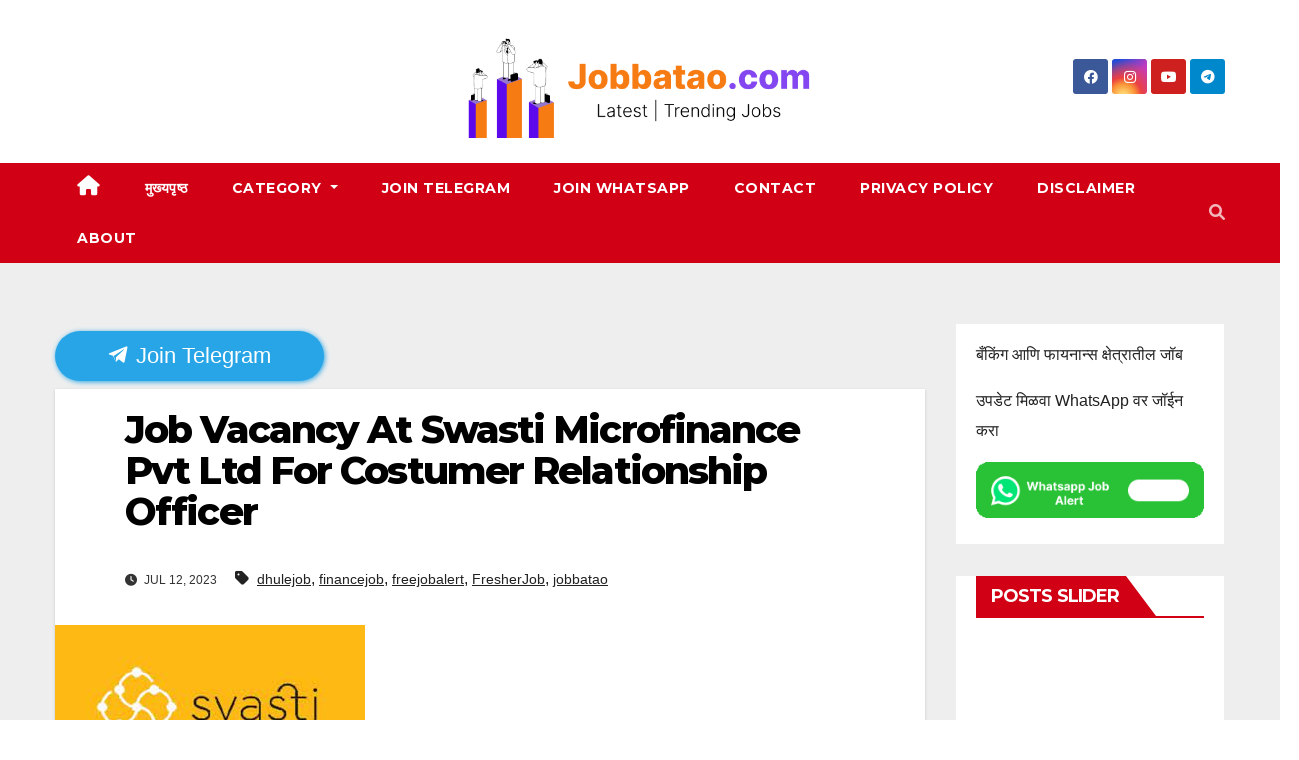

--- FILE ---
content_type: text/html; charset=UTF-8
request_url: https://jobbatao.com/archives/2836
body_size: 17073
content:
<!DOCTYPE html>
<html lang="en-US" prefix="og: https://ogp.me/ns#">
<head> <meta name="clckd" content="d19f5ccb9ef3129e4a4174b9e76710c4" />
	<meta name="google-site-verification" content="LI_--k1Wxe7w8mt-aEkGop1Z4sWFXW2EEp8ASw4txNs" />
	<script async src="https://pagead2.googlesyndication.com/pagead/js/adsbygoogle.js?client=ca-pub-7789959530172120"
     crossorigin="anonymous"></script>
	
<meta charset="UTF-8">
<meta name="viewport" content="width=device-width, initial-scale=1">
<link rel="profile" href="http://gmpg.org/xfn/11">
<style>
#wpadminbar #wp-admin-bar-wccp_free_top_button .ab-icon:before {
	content: "\f160";
	color: #02CA02;
	top: 3px;
}
#wpadminbar #wp-admin-bar-wccp_free_top_button .ab-icon {
	transform: rotate(45deg);
}
</style>

<!-- Search Engine Optimization by Rank Math - https://s.rankmath.com/home -->
<title>Job Vacancy At Swasti Microfinance Pvt Ltd For Costumer Relationship Officer - Jobbatao.com</title>
<meta name="description" content="Job Vacancy At Swasti Microfinance Pvt Ltd For Costumer Relationship Officer"/>
<meta name="robots" content="follow, index, max-snippet:-1, max-video-preview:-1, max-image-preview:large"/>
<link rel="canonical" href="https://jobbatao.com/archives/2836" />
<meta property="og:locale" content="en_US" />
<meta property="og:type" content="article" />
<meta property="og:title" content="Job Vacancy At Swasti Microfinance Pvt Ltd For Costumer Relationship Officer - Jobbatao.com" />
<meta property="og:description" content="Job Vacancy At Swasti Microfinance Pvt Ltd For Costumer Relationship Officer" />
<meta property="og:url" content="https://jobbatao.com/archives/2836" />
<meta property="og:site_name" content="Jobbatao.com" />
<meta property="article:tag" content="dhulejob" />
<meta property="article:tag" content="financejob" />
<meta property="article:tag" content="freejobalert" />
<meta property="article:tag" content="FresherJob" />
<meta property="article:tag" content="jobbatao" />
<meta property="article:section" content="Finance Job" />
<meta property="og:updated_time" content="2023-07-12T04:17:07+00:00" />
<meta property="article:published_time" content="2023-07-12T04:17:05+00:00" />
<meta property="article:modified_time" content="2023-07-12T04:17:07+00:00" />
<meta name="twitter:card" content="summary_large_image" />
<meta name="twitter:title" content="Job Vacancy At Swasti Microfinance Pvt Ltd For Costumer Relationship Officer - Jobbatao.com" />
<meta name="twitter:description" content="Job Vacancy At Swasti Microfinance Pvt Ltd For Costumer Relationship Officer" />
<meta name="twitter:label1" content="Written by" />
<meta name="twitter:data1" content="Admin" />
<meta name="twitter:label2" content="Time to read" />
<meta name="twitter:data2" content="Less than a minute" />
<script type="application/ld+json" class="rank-math-schema">{"@context":"https://schema.org","@graph":[{"@type":["Person","Organization"],"@id":"https://jobbatao.com/#person","name":"Jobbatao.com"},{"@type":"WebSite","@id":"https://jobbatao.com/#website","url":"https://jobbatao.com","name":"Jobbatao.com","publisher":{"@id":"https://jobbatao.com/#person"},"inLanguage":"en-US"},{"@type":"ImageObject","@id":"https://jobbatao.com/wp-content/uploads/2022/07/download-1.jpg","url":"https://jobbatao.com/wp-content/uploads/2022/07/download-1.jpg","width":"310","height":"162","inLanguage":"en-US"},{"@type":"Person","@id":"https://jobbatao.com/author/admin2","name":"Admin","url":"https://jobbatao.com/author/admin2","image":{"@type":"ImageObject","@id":"https://secure.gravatar.com/avatar/788d1e93d7a67e84e4e2e62cff511ef4?s=96&amp;d=mm&amp;r=g","url":"https://secure.gravatar.com/avatar/788d1e93d7a67e84e4e2e62cff511ef4?s=96&amp;d=mm&amp;r=g","caption":"Admin","inLanguage":"en-US"}},{"@type":"WebPage","@id":"https://jobbatao.com/archives/2836#webpage","url":"https://jobbatao.com/archives/2836","name":"Job Vacancy At Swasti Microfinance Pvt Ltd For Costumer Relationship Officer - Jobbatao.com","datePublished":"2023-07-12T04:17:05+00:00","dateModified":"2023-07-12T04:17:07+00:00","author":{"@id":"https://jobbatao.com/author/admin2"},"isPartOf":{"@id":"https://jobbatao.com/#website"},"primaryImageOfPage":{"@id":"https://jobbatao.com/wp-content/uploads/2022/07/download-1.jpg"},"inLanguage":"en-US"},{"@type":"BlogPosting","headline":"Job Vacancy At Swasti Microfinance Pvt Ltd For Costumer Relationship Officer - Jobbatao.com","keywords":"Job Vacancy At Swasti Microfinance Pvt Ltd For Costumer Relationship Officer","datePublished":"2023-07-12T04:17:05+00:00","dateModified":"2023-07-12T04:17:07+00:00","author":{"@id":"https://jobbatao.com/author/admin2"},"publisher":{"@id":"https://jobbatao.com/#person"},"description":"Job Vacancy At Swasti Microfinance Pvt Ltd For Costumer Relationship Officer","name":"Job Vacancy At Swasti Microfinance Pvt Ltd For Costumer Relationship Officer - Jobbatao.com","@id":"https://jobbatao.com/archives/2836#richSnippet","isPartOf":{"@id":"https://jobbatao.com/archives/2836#webpage"},"image":{"@id":"https://jobbatao.com/wp-content/uploads/2022/07/download-1.jpg"},"inLanguage":"en-US","mainEntityOfPage":{"@id":"https://jobbatao.com/archives/2836#webpage"}}]}</script>
<!-- /Rank Math WordPress SEO plugin -->

<link rel='dns-prefetch' href='//static.addtoany.com' />
<link rel='dns-prefetch' href='//www.googletagmanager.com' />
<link rel='dns-prefetch' href='//fonts.googleapis.com' />
<link rel='dns-prefetch' href='//s.w.org' />
<link rel='dns-prefetch' href='//pagead2.googlesyndication.com' />
<link rel="alternate" type="application/rss+xml" title="Jobbatao.com &raquo; Feed" href="https://jobbatao.com/feed" />
<link rel="alternate" type="application/rss+xml" title="Jobbatao.com &raquo; Comments Feed" href="https://jobbatao.com/comments/feed" />
<link rel="alternate" type="application/rss+xml" title="Jobbatao.com &raquo; Job Vacancy At Swasti Microfinance Pvt Ltd For Costumer Relationship Officer Comments Feed" href="https://jobbatao.com/archives/2836/feed" />
<script type="text/javascript">
window._wpemojiSettings = {"baseUrl":"https:\/\/s.w.org\/images\/core\/emoji\/13.1.0\/72x72\/","ext":".png","svgUrl":"https:\/\/s.w.org\/images\/core\/emoji\/13.1.0\/svg\/","svgExt":".svg","source":{"concatemoji":"https:\/\/jobbatao.com\/wp-includes\/js\/wp-emoji-release.min.js?ver=5.9.3"}};
/*! This file is auto-generated */
!function(e,a,t){var n,r,o,i=a.createElement("canvas"),p=i.getContext&&i.getContext("2d");function s(e,t){var a=String.fromCharCode;p.clearRect(0,0,i.width,i.height),p.fillText(a.apply(this,e),0,0);e=i.toDataURL();return p.clearRect(0,0,i.width,i.height),p.fillText(a.apply(this,t),0,0),e===i.toDataURL()}function c(e){var t=a.createElement("script");t.src=e,t.defer=t.type="text/javascript",a.getElementsByTagName("head")[0].appendChild(t)}for(o=Array("flag","emoji"),t.supports={everything:!0,everythingExceptFlag:!0},r=0;r<o.length;r++)t.supports[o[r]]=function(e){if(!p||!p.fillText)return!1;switch(p.textBaseline="top",p.font="600 32px Arial",e){case"flag":return s([127987,65039,8205,9895,65039],[127987,65039,8203,9895,65039])?!1:!s([55356,56826,55356,56819],[55356,56826,8203,55356,56819])&&!s([55356,57332,56128,56423,56128,56418,56128,56421,56128,56430,56128,56423,56128,56447],[55356,57332,8203,56128,56423,8203,56128,56418,8203,56128,56421,8203,56128,56430,8203,56128,56423,8203,56128,56447]);case"emoji":return!s([10084,65039,8205,55357,56613],[10084,65039,8203,55357,56613])}return!1}(o[r]),t.supports.everything=t.supports.everything&&t.supports[o[r]],"flag"!==o[r]&&(t.supports.everythingExceptFlag=t.supports.everythingExceptFlag&&t.supports[o[r]]);t.supports.everythingExceptFlag=t.supports.everythingExceptFlag&&!t.supports.flag,t.DOMReady=!1,t.readyCallback=function(){t.DOMReady=!0},t.supports.everything||(n=function(){t.readyCallback()},a.addEventListener?(a.addEventListener("DOMContentLoaded",n,!1),e.addEventListener("load",n,!1)):(e.attachEvent("onload",n),a.attachEvent("onreadystatechange",function(){"complete"===a.readyState&&t.readyCallback()})),(n=t.source||{}).concatemoji?c(n.concatemoji):n.wpemoji&&n.twemoji&&(c(n.twemoji),c(n.wpemoji)))}(window,document,window._wpemojiSettings);
</script>
<style type="text/css">
img.wp-smiley,
img.emoji {
	display: inline !important;
	border: none !important;
	box-shadow: none !important;
	height: 1em !important;
	width: 1em !important;
	margin: 0 0.07em !important;
	vertical-align: -0.1em !important;
	background: none !important;
	padding: 0 !important;
}
</style>
	<link rel='stylesheet' id='wp-block-library-css'  href='https://jobbatao.com/wp-includes/css/dist/block-library/style.min.css?ver=5.9.3' type='text/css' media='all' />
<style id='global-styles-inline-css' type='text/css'>
body{--wp--preset--color--black: #000000;--wp--preset--color--cyan-bluish-gray: #abb8c3;--wp--preset--color--white: #ffffff;--wp--preset--color--pale-pink: #f78da7;--wp--preset--color--vivid-red: #cf2e2e;--wp--preset--color--luminous-vivid-orange: #ff6900;--wp--preset--color--luminous-vivid-amber: #fcb900;--wp--preset--color--light-green-cyan: #7bdcb5;--wp--preset--color--vivid-green-cyan: #00d084;--wp--preset--color--pale-cyan-blue: #8ed1fc;--wp--preset--color--vivid-cyan-blue: #0693e3;--wp--preset--color--vivid-purple: #9b51e0;--wp--preset--gradient--vivid-cyan-blue-to-vivid-purple: linear-gradient(135deg,rgba(6,147,227,1) 0%,rgb(155,81,224) 100%);--wp--preset--gradient--light-green-cyan-to-vivid-green-cyan: linear-gradient(135deg,rgb(122,220,180) 0%,rgb(0,208,130) 100%);--wp--preset--gradient--luminous-vivid-amber-to-luminous-vivid-orange: linear-gradient(135deg,rgba(252,185,0,1) 0%,rgba(255,105,0,1) 100%);--wp--preset--gradient--luminous-vivid-orange-to-vivid-red: linear-gradient(135deg,rgba(255,105,0,1) 0%,rgb(207,46,46) 100%);--wp--preset--gradient--very-light-gray-to-cyan-bluish-gray: linear-gradient(135deg,rgb(238,238,238) 0%,rgb(169,184,195) 100%);--wp--preset--gradient--cool-to-warm-spectrum: linear-gradient(135deg,rgb(74,234,220) 0%,rgb(151,120,209) 20%,rgb(207,42,186) 40%,rgb(238,44,130) 60%,rgb(251,105,98) 80%,rgb(254,248,76) 100%);--wp--preset--gradient--blush-light-purple: linear-gradient(135deg,rgb(255,206,236) 0%,rgb(152,150,240) 100%);--wp--preset--gradient--blush-bordeaux: linear-gradient(135deg,rgb(254,205,165) 0%,rgb(254,45,45) 50%,rgb(107,0,62) 100%);--wp--preset--gradient--luminous-dusk: linear-gradient(135deg,rgb(255,203,112) 0%,rgb(199,81,192) 50%,rgb(65,88,208) 100%);--wp--preset--gradient--pale-ocean: linear-gradient(135deg,rgb(255,245,203) 0%,rgb(182,227,212) 50%,rgb(51,167,181) 100%);--wp--preset--gradient--electric-grass: linear-gradient(135deg,rgb(202,248,128) 0%,rgb(113,206,126) 100%);--wp--preset--gradient--midnight: linear-gradient(135deg,rgb(2,3,129) 0%,rgb(40,116,252) 100%);--wp--preset--duotone--dark-grayscale: url('#wp-duotone-dark-grayscale');--wp--preset--duotone--grayscale: url('#wp-duotone-grayscale');--wp--preset--duotone--purple-yellow: url('#wp-duotone-purple-yellow');--wp--preset--duotone--blue-red: url('#wp-duotone-blue-red');--wp--preset--duotone--midnight: url('#wp-duotone-midnight');--wp--preset--duotone--magenta-yellow: url('#wp-duotone-magenta-yellow');--wp--preset--duotone--purple-green: url('#wp-duotone-purple-green');--wp--preset--duotone--blue-orange: url('#wp-duotone-blue-orange');--wp--preset--font-size--small: 13px;--wp--preset--font-size--medium: 20px;--wp--preset--font-size--large: 36px;--wp--preset--font-size--x-large: 42px;}.has-black-color{color: var(--wp--preset--color--black) !important;}.has-cyan-bluish-gray-color{color: var(--wp--preset--color--cyan-bluish-gray) !important;}.has-white-color{color: var(--wp--preset--color--white) !important;}.has-pale-pink-color{color: var(--wp--preset--color--pale-pink) !important;}.has-vivid-red-color{color: var(--wp--preset--color--vivid-red) !important;}.has-luminous-vivid-orange-color{color: var(--wp--preset--color--luminous-vivid-orange) !important;}.has-luminous-vivid-amber-color{color: var(--wp--preset--color--luminous-vivid-amber) !important;}.has-light-green-cyan-color{color: var(--wp--preset--color--light-green-cyan) !important;}.has-vivid-green-cyan-color{color: var(--wp--preset--color--vivid-green-cyan) !important;}.has-pale-cyan-blue-color{color: var(--wp--preset--color--pale-cyan-blue) !important;}.has-vivid-cyan-blue-color{color: var(--wp--preset--color--vivid-cyan-blue) !important;}.has-vivid-purple-color{color: var(--wp--preset--color--vivid-purple) !important;}.has-black-background-color{background-color: var(--wp--preset--color--black) !important;}.has-cyan-bluish-gray-background-color{background-color: var(--wp--preset--color--cyan-bluish-gray) !important;}.has-white-background-color{background-color: var(--wp--preset--color--white) !important;}.has-pale-pink-background-color{background-color: var(--wp--preset--color--pale-pink) !important;}.has-vivid-red-background-color{background-color: var(--wp--preset--color--vivid-red) !important;}.has-luminous-vivid-orange-background-color{background-color: var(--wp--preset--color--luminous-vivid-orange) !important;}.has-luminous-vivid-amber-background-color{background-color: var(--wp--preset--color--luminous-vivid-amber) !important;}.has-light-green-cyan-background-color{background-color: var(--wp--preset--color--light-green-cyan) !important;}.has-vivid-green-cyan-background-color{background-color: var(--wp--preset--color--vivid-green-cyan) !important;}.has-pale-cyan-blue-background-color{background-color: var(--wp--preset--color--pale-cyan-blue) !important;}.has-vivid-cyan-blue-background-color{background-color: var(--wp--preset--color--vivid-cyan-blue) !important;}.has-vivid-purple-background-color{background-color: var(--wp--preset--color--vivid-purple) !important;}.has-black-border-color{border-color: var(--wp--preset--color--black) !important;}.has-cyan-bluish-gray-border-color{border-color: var(--wp--preset--color--cyan-bluish-gray) !important;}.has-white-border-color{border-color: var(--wp--preset--color--white) !important;}.has-pale-pink-border-color{border-color: var(--wp--preset--color--pale-pink) !important;}.has-vivid-red-border-color{border-color: var(--wp--preset--color--vivid-red) !important;}.has-luminous-vivid-orange-border-color{border-color: var(--wp--preset--color--luminous-vivid-orange) !important;}.has-luminous-vivid-amber-border-color{border-color: var(--wp--preset--color--luminous-vivid-amber) !important;}.has-light-green-cyan-border-color{border-color: var(--wp--preset--color--light-green-cyan) !important;}.has-vivid-green-cyan-border-color{border-color: var(--wp--preset--color--vivid-green-cyan) !important;}.has-pale-cyan-blue-border-color{border-color: var(--wp--preset--color--pale-cyan-blue) !important;}.has-vivid-cyan-blue-border-color{border-color: var(--wp--preset--color--vivid-cyan-blue) !important;}.has-vivid-purple-border-color{border-color: var(--wp--preset--color--vivid-purple) !important;}.has-vivid-cyan-blue-to-vivid-purple-gradient-background{background: var(--wp--preset--gradient--vivid-cyan-blue-to-vivid-purple) !important;}.has-light-green-cyan-to-vivid-green-cyan-gradient-background{background: var(--wp--preset--gradient--light-green-cyan-to-vivid-green-cyan) !important;}.has-luminous-vivid-amber-to-luminous-vivid-orange-gradient-background{background: var(--wp--preset--gradient--luminous-vivid-amber-to-luminous-vivid-orange) !important;}.has-luminous-vivid-orange-to-vivid-red-gradient-background{background: var(--wp--preset--gradient--luminous-vivid-orange-to-vivid-red) !important;}.has-very-light-gray-to-cyan-bluish-gray-gradient-background{background: var(--wp--preset--gradient--very-light-gray-to-cyan-bluish-gray) !important;}.has-cool-to-warm-spectrum-gradient-background{background: var(--wp--preset--gradient--cool-to-warm-spectrum) !important;}.has-blush-light-purple-gradient-background{background: var(--wp--preset--gradient--blush-light-purple) !important;}.has-blush-bordeaux-gradient-background{background: var(--wp--preset--gradient--blush-bordeaux) !important;}.has-luminous-dusk-gradient-background{background: var(--wp--preset--gradient--luminous-dusk) !important;}.has-pale-ocean-gradient-background{background: var(--wp--preset--gradient--pale-ocean) !important;}.has-electric-grass-gradient-background{background: var(--wp--preset--gradient--electric-grass) !important;}.has-midnight-gradient-background{background: var(--wp--preset--gradient--midnight) !important;}.has-small-font-size{font-size: var(--wp--preset--font-size--small) !important;}.has-medium-font-size{font-size: var(--wp--preset--font-size--medium) !important;}.has-large-font-size{font-size: var(--wp--preset--font-size--large) !important;}.has-x-large-font-size{font-size: var(--wp--preset--font-size--x-large) !important;}
</style>
<link rel='stylesheet' id='ansar-import-css'  href='https://jobbatao.com/wp-content/plugins/ansar-import/public/css/ansar-import-public.css?ver=1.0.5' type='text/css' media='all' />
<link rel='stylesheet' id='perfecty-push-css'  href='https://jobbatao.com/wp-content/plugins/perfecty-push-notifications/public/css/perfecty-push-public.css?ver=1.6.1' type='text/css' media='all' />
<link rel='stylesheet' id='dashicons-css'  href='https://jobbatao.com/wp-includes/css/dashicons.min.css?ver=5.9.3' type='text/css' media='all' />
<link rel='stylesheet' id='post-views-counter-frontend-css'  href='https://jobbatao.com/wp-content/plugins/post-views-counter/css/frontend.css?ver=1.3.11' type='text/css' media='all' />
<link rel='stylesheet' id='wp-job-manager-job-listings-css'  href='https://jobbatao.com/wp-content/plugins/wp-job-manager/assets/dist/css/job-listings.css?ver=d866e43503c5e047c6b0be0a9557cf8e' type='text/css' media='all' />
<link rel='stylesheet' id='newsup-fonts-css'  href='//fonts.googleapis.com/css?family=Montserrat%3A400%2C500%2C700%2C800%7CWork%2BSans%3A300%2C400%2C500%2C600%2C700%2C800%2C900%26display%3Dswap&#038;subset=latin%2Clatin-ext' type='text/css' media='all' />
<link rel='stylesheet' id='bootstrap-css'  href='https://jobbatao.com/wp-content/themes/newsup/css/bootstrap.css?ver=5.9.3' type='text/css' media='all' />
<link rel='stylesheet' id='newsup-style-css'  href='https://jobbatao.com/wp-content/themes/news-way/style.css?ver=5.9.3' type='text/css' media='all' />
<link rel='stylesheet' id='font-awesome-5-all-css'  href='https://jobbatao.com/wp-content/themes/newsup/css/font-awesome/css/all.min.css?ver=5.9.3' type='text/css' media='all' />
<link rel='stylesheet' id='font-awesome-4-shim-css'  href='https://jobbatao.com/wp-content/themes/newsup/css/font-awesome/css/v4-shims.min.css?ver=5.9.3' type='text/css' media='all' />
<link rel='stylesheet' id='owl-carousel-css'  href='https://jobbatao.com/wp-content/themes/newsup/css/owl.carousel.css?ver=5.9.3' type='text/css' media='all' />
<link rel='stylesheet' id='smartmenus-css'  href='https://jobbatao.com/wp-content/themes/newsup/css/jquery.smartmenus.bootstrap.css?ver=5.9.3' type='text/css' media='all' />
<link rel='stylesheet' id='addtoany-css'  href='https://jobbatao.com/wp-content/plugins/add-to-any/addtoany.min.css?ver=1.16' type='text/css' media='all' />
<link rel='stylesheet' id='newsup-style-parent-css'  href='https://jobbatao.com/wp-content/themes/newsup/style.css?ver=5.9.3' type='text/css' media='all' />
<link rel='stylesheet' id='newsway-style-css'  href='https://jobbatao.com/wp-content/themes/news-way/style.css?ver=1.0' type='text/css' media='all' />
<link rel='stylesheet' id='newsway-default-css-css'  href='https://jobbatao.com/wp-content/themes/news-way/css/colors/default.css?ver=5.9.3' type='text/css' media='all' />
<script type='text/javascript' id='addtoany-core-js-before'>
window.a2a_config=window.a2a_config||{};a2a_config.callbacks=[];a2a_config.overlays=[];a2a_config.templates={};
</script>
<script type='text/javascript' async src='https://static.addtoany.com/menu/page.js' id='addtoany-core-js'></script>
<script type='text/javascript' src='https://jobbatao.com/wp-includes/js/jquery/jquery.min.js?ver=3.6.0' id='jquery-core-js'></script>
<script type='text/javascript' src='https://jobbatao.com/wp-includes/js/jquery/jquery-migrate.min.js?ver=3.3.2' id='jquery-migrate-js'></script>
<script type='text/javascript' async src='https://jobbatao.com/wp-content/plugins/add-to-any/addtoany.min.js?ver=1.1' id='addtoany-jquery-js'></script>
<script type='text/javascript' src='https://jobbatao.com/wp-content/plugins/ansar-import/public/js/ansar-import-public.js?ver=1.0.5' id='ansar-import-js'></script>
<script type='text/javascript' src='https://jobbatao.com/wp-content/themes/newsup/js/navigation.js?ver=5.9.3' id='newsup-navigation-js'></script>
<script type='text/javascript' src='https://jobbatao.com/wp-content/themes/newsup/js/bootstrap.js?ver=5.9.3' id='bootstrap-js'></script>
<script type='text/javascript' src='https://jobbatao.com/wp-content/themes/newsup/js/owl.carousel.min.js?ver=5.9.3' id='owl-carousel-min-js'></script>
<script type='text/javascript' src='https://jobbatao.com/wp-content/themes/newsup/js/jquery.smartmenus.js?ver=5.9.3' id='smartmenus-js-js'></script>
<script type='text/javascript' src='https://jobbatao.com/wp-content/themes/newsup/js/jquery.smartmenus.bootstrap.js?ver=5.9.3' id='bootstrap-smartmenus-js-js'></script>
<script type='text/javascript' src='https://jobbatao.com/wp-content/themes/newsup/js/jquery.marquee.js?ver=5.9.3' id='newsup-marquee-js-js'></script>
<script type='text/javascript' src='https://jobbatao.com/wp-content/themes/newsup/js/main.js?ver=5.9.3' id='newsup-main-js-js'></script>

<!-- Google Analytics snippet added by Site Kit -->
<script type='text/javascript' src='https://www.googletagmanager.com/gtag/js?id=G-ZJ1E98J5K6' id='google_gtagjs-js' async></script>
<script type='text/javascript' id='google_gtagjs-js-after'>
window.dataLayer = window.dataLayer || [];function gtag(){dataLayer.push(arguments);}
gtag('set', 'linker', {"domains":["jobbatao.com"]} );
gtag("js", new Date());
gtag("set", "developer_id.dZTNiMT", true);
gtag("config", "G-ZJ1E98J5K6");
</script>

<!-- End Google Analytics snippet added by Site Kit -->
<link rel="https://api.w.org/" href="https://jobbatao.com/wp-json/" /><link rel="alternate" type="application/json" href="https://jobbatao.com/wp-json/wp/v2/posts/2836" /><link rel="EditURI" type="application/rsd+xml" title="RSD" href="https://jobbatao.com/xmlrpc.php?rsd" />
<link rel="wlwmanifest" type="application/wlwmanifest+xml" href="https://jobbatao.com/wp-includes/wlwmanifest.xml" /> 
<meta name="generator" content="WordPress 5.9.3" />
<link rel='shortlink' href='https://jobbatao.com/?p=2836' />
<link rel="alternate" type="application/json+oembed" href="https://jobbatao.com/wp-json/oembed/1.0/embed?url=https%3A%2F%2Fjobbatao.com%2Farchives%2F2836" />
<link rel="alternate" type="text/xml+oembed" href="https://jobbatao.com/wp-json/oembed/1.0/embed?url=https%3A%2F%2Fjobbatao.com%2Farchives%2F2836&#038;format=xml" />
<meta name="generator" content="Site Kit by Google 1.104.0" />		<script type="text/javascript">
				(function(c,l,a,r,i,t,y){
					c[a]=c[a]||function(){(c[a].q=c[a].q||[]).push(arguments)};t=l.createElement(r);t.async=1;
					t.src="https://www.clarity.ms/tag/"+i+"?ref=wordpress";y=l.getElementsByTagName(r)[0];y.parentNode.insertBefore(t,y);
				})(window, document, "clarity", "script", "hxhs977ixp");
		</script>
		<script>
	window.PerfectyPushOptions = {
		path: "https://jobbatao.com/wp-content/plugins/perfecty-push-notifications/public/js",
		dialogTitle: "Jobbatao.com wants to send you Notification of latest jobs ?",
		dialogSubmit: "Continue",
		dialogCancel: "Not now",
		settingsTitle: "Notifications preferences",
		settingsOptIn: "I want to receive notifications",
		settingsUpdateError: "Could not change the preference, try again",
		serverUrl: "https://jobbatao.com/wp-json/perfecty-push",
		vapidPublicKey: "BBMz0nXgN8hPhLDceMhe8J7y0SH_Wf73NRPgpaa8GOlcRGsgX_HvyR9toUYzBx8r_HVc53LSUKk_2VORUncp-cg",
		token: "6557fc3ce6",
		tokenHeader: "X-WP-Nonce",
		enabled: true,
		unregisterConflicts: false,
		serviceWorkerScope: "/perfecty/push",
		loggerLevel: "error",
		loggerVerbose: false,
		hideBellAfterSubscribe: true,
		askPermissionsDirectly: false,
		unregisterConflictsExpression: "(OneSignalSDKWorker|wonderpush-worker-loader|webpushr-sw|subscribers-com\/firebase-messaging-sw|gravitec-net-web-push-notifications|push_notification_sw)",
		promptIconUrl: "",
		visitsToDisplayPrompt: 0	}
</script>
<script id="wpcp_disable_selection" type="text/javascript">
var image_save_msg='You are not allowed to save images!';
	var no_menu_msg='Context Menu disabled!';
	var smessage = "Content is protected !!";

function disableEnterKey(e)
{
	var elemtype = e.target.tagName;
	
	elemtype = elemtype.toUpperCase();
	
	if (elemtype == "TEXT" || elemtype == "TEXTAREA" || elemtype == "INPUT" || elemtype == "PASSWORD" || elemtype == "SELECT" || elemtype == "OPTION" || elemtype == "EMBED")
	{
		elemtype = 'TEXT';
	}
	
	if (e.ctrlKey){
     var key;
     if(window.event)
          key = window.event.keyCode;     //IE
     else
          key = e.which;     //firefox (97)
    //if (key != 17) alert(key);
     if (elemtype!= 'TEXT' && (key == 97 || key == 65 || key == 67 || key == 99 || key == 88 || key == 120 || key == 26 || key == 85  || key == 86 || key == 83 || key == 43 || key == 73))
     {
		if(wccp_free_iscontenteditable(e)) return true;
		show_wpcp_message('You are not allowed to copy content or view source');
		return false;
     }else
     	return true;
     }
}


/*For contenteditable tags*/
function wccp_free_iscontenteditable(e)
{
	var e = e || window.event; // also there is no e.target property in IE. instead IE uses window.event.srcElement
  	
	var target = e.target || e.srcElement;

	var elemtype = e.target.nodeName;
	
	elemtype = elemtype.toUpperCase();
	
	var iscontenteditable = "false";
		
	if(typeof target.getAttribute!="undefined" ) iscontenteditable = target.getAttribute("contenteditable"); // Return true or false as string
	
	var iscontenteditable2 = false;
	
	if(typeof target.isContentEditable!="undefined" ) iscontenteditable2 = target.isContentEditable; // Return true or false as boolean

	if(target.parentElement.isContentEditable) iscontenteditable2 = true;
	
	if (iscontenteditable == "true" || iscontenteditable2 == true)
	{
		if(typeof target.style!="undefined" ) target.style.cursor = "text";
		
		return true;
	}
}

////////////////////////////////////
function disable_copy(e)
{	
	var e = e || window.event; // also there is no e.target property in IE. instead IE uses window.event.srcElement
	
	var elemtype = e.target.tagName;
	
	elemtype = elemtype.toUpperCase();
	
	if (elemtype == "TEXT" || elemtype == "TEXTAREA" || elemtype == "INPUT" || elemtype == "PASSWORD" || elemtype == "SELECT" || elemtype == "OPTION" || elemtype == "EMBED")
	{
		elemtype = 'TEXT';
	}
	
	if(wccp_free_iscontenteditable(e)) return true;
	
	var isSafari = /Safari/.test(navigator.userAgent) && /Apple Computer/.test(navigator.vendor);
	
	var checker_IMG = '';
	if (elemtype == "IMG" && checker_IMG == 'checked' && e.detail >= 2) {show_wpcp_message(alertMsg_IMG);return false;}
	if (elemtype != "TEXT")
	{
		if (smessage !== "" && e.detail == 2)
			show_wpcp_message(smessage);
		
		if (isSafari)
			return true;
		else
			return false;
	}	
}

//////////////////////////////////////////
function disable_copy_ie()
{
	var e = e || window.event;
	var elemtype = window.event.srcElement.nodeName;
	elemtype = elemtype.toUpperCase();
	if(wccp_free_iscontenteditable(e)) return true;
	if (elemtype == "IMG") {show_wpcp_message(alertMsg_IMG);return false;}
	if (elemtype != "TEXT" && elemtype != "TEXTAREA" && elemtype != "INPUT" && elemtype != "PASSWORD" && elemtype != "SELECT" && elemtype != "OPTION" && elemtype != "EMBED")
	{
		return false;
	}
}	
function reEnable()
{
	return true;
}
document.onkeydown = disableEnterKey;
document.onselectstart = disable_copy_ie;
if(navigator.userAgent.indexOf('MSIE')==-1)
{
	document.onmousedown = disable_copy;
	document.onclick = reEnable;
}
function disableSelection(target)
{
    //For IE This code will work
    if (typeof target.onselectstart!="undefined")
    target.onselectstart = disable_copy_ie;
    
    //For Firefox This code will work
    else if (typeof target.style.MozUserSelect!="undefined")
    {target.style.MozUserSelect="none";}
    
    //All other  (ie: Opera) This code will work
    else
    target.onmousedown=function(){return false}
    target.style.cursor = "default";
}
//Calling the JS function directly just after body load
window.onload = function(){disableSelection(document.body);};

//////////////////special for safari Start////////////////
var onlongtouch;
var timer;
var touchduration = 1000; //length of time we want the user to touch before we do something

var elemtype = "";
function touchstart(e) {
	var e = e || window.event;
  // also there is no e.target property in IE.
  // instead IE uses window.event.srcElement
  	var target = e.target || e.srcElement;
	
	elemtype = window.event.srcElement.nodeName;
	
	elemtype = elemtype.toUpperCase();
	
	if(!wccp_pro_is_passive()) e.preventDefault();
	if (!timer) {
		timer = setTimeout(onlongtouch, touchduration);
	}
}

function touchend() {
    //stops short touches from firing the event
    if (timer) {
        clearTimeout(timer);
        timer = null;
    }
	onlongtouch();
}

onlongtouch = function(e) { //this will clear the current selection if anything selected
	
	if (elemtype != "TEXT" && elemtype != "TEXTAREA" && elemtype != "INPUT" && elemtype != "PASSWORD" && elemtype != "SELECT" && elemtype != "EMBED" && elemtype != "OPTION")	
	{
		if (window.getSelection) {
			if (window.getSelection().empty) {  // Chrome
			window.getSelection().empty();
			} else if (window.getSelection().removeAllRanges) {  // Firefox
			window.getSelection().removeAllRanges();
			}
		} else if (document.selection) {  // IE?
			document.selection.empty();
		}
		return false;
	}
};

document.addEventListener("DOMContentLoaded", function(event) { 
    window.addEventListener("touchstart", touchstart, false);
    window.addEventListener("touchend", touchend, false);
});

function wccp_pro_is_passive() {

  var cold = false,
  hike = function() {};

  try {
	  const object1 = {};
  var aid = Object.defineProperty(object1, 'passive', {
  get() {cold = true}
  });
  window.addEventListener('test', hike, aid);
  window.removeEventListener('test', hike, aid);
  } catch (e) {}

  return cold;
}
/*special for safari End*/
</script>
<script id="wpcp_disable_Right_Click" type="text/javascript">
document.ondragstart = function() { return false;}
	function nocontext(e) {
	   return false;
	}
	document.oncontextmenu = nocontext;
</script>
<style>
.unselectable
{
-moz-user-select:none;
-webkit-user-select:none;
cursor: default;
}
html
{
-webkit-touch-callout: none;
-webkit-user-select: none;
-khtml-user-select: none;
-moz-user-select: none;
-ms-user-select: none;
user-select: none;
-webkit-tap-highlight-color: rgba(0,0,0,0);
}
</style>
<script id="wpcp_css_disable_selection" type="text/javascript">
var e = document.getElementsByTagName('body')[0];
if(e)
{
	e.setAttribute('unselectable',on);
}
</script>
<link rel="pingback" href="https://jobbatao.com/xmlrpc.php"><style type="text/css" id="custom-background-css">
    .wrapper { background-color: ffffff; }
</style>

<!-- Google AdSense snippet added by Site Kit -->
<meta name="google-adsense-platform-account" content="ca-host-pub-2644536267352236">
<meta name="google-adsense-platform-domain" content="sitekit.withgoogle.com">
<!-- End Google AdSense snippet added by Site Kit -->
    <style type="text/css">
            .site-title,
        .site-description {
            position: absolute;
            clip: rect(1px, 1px, 1px, 1px);
        }
        </style>
    <style type="text/css" id="custom-background-css">
body.custom-background { background-color: #ffffff; }
</style>
	
		<style>
			#wp-admin-bar-pvc-post-views .pvc-graph-container { padding-top: 6px; padding-bottom: 6px; position: relative; display: block; height: 100%; box-sizing: border-box; }
			#wp-admin-bar-pvc-post-views .pvc-line-graph {
				display: inline-block;
				width: 1px;
				margin-right: 1px;
				background-color: #ccc;
				vertical-align: baseline;
			}
			#wp-admin-bar-pvc-post-views .pvc-line-graph:hover { background-color: #eee; }
			#wp-admin-bar-pvc-post-views .pvc-line-graph-0 { height: 1% }
			#wp-admin-bar-pvc-post-views .pvc-line-graph-1 { height: 5% }
			#wp-admin-bar-pvc-post-views .pvc-line-graph-2 { height: 10% }
			#wp-admin-bar-pvc-post-views .pvc-line-graph-3 { height: 15% }
			#wp-admin-bar-pvc-post-views .pvc-line-graph-4 { height: 20% }
			#wp-admin-bar-pvc-post-views .pvc-line-graph-5 { height: 25% }
			#wp-admin-bar-pvc-post-views .pvc-line-graph-6 { height: 30% }
			#wp-admin-bar-pvc-post-views .pvc-line-graph-7 { height: 35% }
			#wp-admin-bar-pvc-post-views .pvc-line-graph-8 { height: 40% }
			#wp-admin-bar-pvc-post-views .pvc-line-graph-9 { height: 45% }
			#wp-admin-bar-pvc-post-views .pvc-line-graph-10 { height: 50% }
			#wp-admin-bar-pvc-post-views .pvc-line-graph-11 { height: 55% }
			#wp-admin-bar-pvc-post-views .pvc-line-graph-12 { height: 60% }
			#wp-admin-bar-pvc-post-views .pvc-line-graph-13 { height: 65% }
			#wp-admin-bar-pvc-post-views .pvc-line-graph-14 { height: 70% }
			#wp-admin-bar-pvc-post-views .pvc-line-graph-15 { height: 75% }
			#wp-admin-bar-pvc-post-views .pvc-line-graph-16 { height: 80% }
			#wp-admin-bar-pvc-post-views .pvc-line-graph-17 { height: 85% }
			#wp-admin-bar-pvc-post-views .pvc-line-graph-18 { height: 90% }
			#wp-admin-bar-pvc-post-views .pvc-line-graph-19 { height: 95% }
			#wp-admin-bar-pvc-post-views .pvc-line-graph-20 { height: 100% }
		</style>
<!-- Google AdSense snippet added by Site Kit -->
<script async="async" src="https://pagead2.googlesyndication.com/pagead/js/adsbygoogle.js?client=ca-pub-7789959530172120&amp;host=ca-host-pub-2644536267352236" crossorigin="anonymous" type="text/javascript"></script>

<!-- End Google AdSense snippet added by Site Kit -->
		<style type="text/css" id="wp-custom-css">
			body {
  background-color: white;		</style>
		<link rel="icon" type="image/png" sizes="96x96" href="https://jobbatao.com/wp-content/uploads/2022/04/Group-3-2.png">
	<!-- Global site tag (gtag.js) - Google Analytics -->
<script async src="https://www.googletagmanager.com/gtag/js?id=G-ZJ1E98J5K6"></script>
<script>
  window.dataLayer = window.dataLayer || [];
  function gtag(){dataLayer.push(arguments);}
  gtag('js', new Date());

  gtag('config', 'G-ZJ1E98J5K6');
</script>
	<script async src="https://pagead2.googlesyndication.com/pagead/js/adsbygoogle.js?client=ca-pub-7789959530172120"
     crossorigin="anonymous"></script>
</head>
<body class="post-template-default single single-post postid-2836 single-format-standard custom-background wp-custom-logo wp-embed-responsive unselectable  ta-hide-date-author-in-list news-way" >
<svg xmlns="http://www.w3.org/2000/svg" viewBox="0 0 0 0" width="0" height="0" focusable="false" role="none" style="visibility: hidden; position: absolute; left: -9999px; overflow: hidden;" ><defs><filter id="wp-duotone-dark-grayscale"><feColorMatrix color-interpolation-filters="sRGB" type="matrix" values=" .299 .587 .114 0 0 .299 .587 .114 0 0 .299 .587 .114 0 0 .299 .587 .114 0 0 " /><feComponentTransfer color-interpolation-filters="sRGB" ><feFuncR type="table" tableValues="0 0.49803921568627" /><feFuncG type="table" tableValues="0 0.49803921568627" /><feFuncB type="table" tableValues="0 0.49803921568627" /><feFuncA type="table" tableValues="1 1" /></feComponentTransfer><feComposite in2="SourceGraphic" operator="in" /></filter></defs></svg><svg xmlns="http://www.w3.org/2000/svg" viewBox="0 0 0 0" width="0" height="0" focusable="false" role="none" style="visibility: hidden; position: absolute; left: -9999px; overflow: hidden;" ><defs><filter id="wp-duotone-grayscale"><feColorMatrix color-interpolation-filters="sRGB" type="matrix" values=" .299 .587 .114 0 0 .299 .587 .114 0 0 .299 .587 .114 0 0 .299 .587 .114 0 0 " /><feComponentTransfer color-interpolation-filters="sRGB" ><feFuncR type="table" tableValues="0 1" /><feFuncG type="table" tableValues="0 1" /><feFuncB type="table" tableValues="0 1" /><feFuncA type="table" tableValues="1 1" /></feComponentTransfer><feComposite in2="SourceGraphic" operator="in" /></filter></defs></svg><svg xmlns="http://www.w3.org/2000/svg" viewBox="0 0 0 0" width="0" height="0" focusable="false" role="none" style="visibility: hidden; position: absolute; left: -9999px; overflow: hidden;" ><defs><filter id="wp-duotone-purple-yellow"><feColorMatrix color-interpolation-filters="sRGB" type="matrix" values=" .299 .587 .114 0 0 .299 .587 .114 0 0 .299 .587 .114 0 0 .299 .587 .114 0 0 " /><feComponentTransfer color-interpolation-filters="sRGB" ><feFuncR type="table" tableValues="0.54901960784314 0.98823529411765" /><feFuncG type="table" tableValues="0 1" /><feFuncB type="table" tableValues="0.71764705882353 0.25490196078431" /><feFuncA type="table" tableValues="1 1" /></feComponentTransfer><feComposite in2="SourceGraphic" operator="in" /></filter></defs></svg><svg xmlns="http://www.w3.org/2000/svg" viewBox="0 0 0 0" width="0" height="0" focusable="false" role="none" style="visibility: hidden; position: absolute; left: -9999px; overflow: hidden;" ><defs><filter id="wp-duotone-blue-red"><feColorMatrix color-interpolation-filters="sRGB" type="matrix" values=" .299 .587 .114 0 0 .299 .587 .114 0 0 .299 .587 .114 0 0 .299 .587 .114 0 0 " /><feComponentTransfer color-interpolation-filters="sRGB" ><feFuncR type="table" tableValues="0 1" /><feFuncG type="table" tableValues="0 0.27843137254902" /><feFuncB type="table" tableValues="0.5921568627451 0.27843137254902" /><feFuncA type="table" tableValues="1 1" /></feComponentTransfer><feComposite in2="SourceGraphic" operator="in" /></filter></defs></svg><svg xmlns="http://www.w3.org/2000/svg" viewBox="0 0 0 0" width="0" height="0" focusable="false" role="none" style="visibility: hidden; position: absolute; left: -9999px; overflow: hidden;" ><defs><filter id="wp-duotone-midnight"><feColorMatrix color-interpolation-filters="sRGB" type="matrix" values=" .299 .587 .114 0 0 .299 .587 .114 0 0 .299 .587 .114 0 0 .299 .587 .114 0 0 " /><feComponentTransfer color-interpolation-filters="sRGB" ><feFuncR type="table" tableValues="0 0" /><feFuncG type="table" tableValues="0 0.64705882352941" /><feFuncB type="table" tableValues="0 1" /><feFuncA type="table" tableValues="1 1" /></feComponentTransfer><feComposite in2="SourceGraphic" operator="in" /></filter></defs></svg><svg xmlns="http://www.w3.org/2000/svg" viewBox="0 0 0 0" width="0" height="0" focusable="false" role="none" style="visibility: hidden; position: absolute; left: -9999px; overflow: hidden;" ><defs><filter id="wp-duotone-magenta-yellow"><feColorMatrix color-interpolation-filters="sRGB" type="matrix" values=" .299 .587 .114 0 0 .299 .587 .114 0 0 .299 .587 .114 0 0 .299 .587 .114 0 0 " /><feComponentTransfer color-interpolation-filters="sRGB" ><feFuncR type="table" tableValues="0.78039215686275 1" /><feFuncG type="table" tableValues="0 0.94901960784314" /><feFuncB type="table" tableValues="0.35294117647059 0.47058823529412" /><feFuncA type="table" tableValues="1 1" /></feComponentTransfer><feComposite in2="SourceGraphic" operator="in" /></filter></defs></svg><svg xmlns="http://www.w3.org/2000/svg" viewBox="0 0 0 0" width="0" height="0" focusable="false" role="none" style="visibility: hidden; position: absolute; left: -9999px; overflow: hidden;" ><defs><filter id="wp-duotone-purple-green"><feColorMatrix color-interpolation-filters="sRGB" type="matrix" values=" .299 .587 .114 0 0 .299 .587 .114 0 0 .299 .587 .114 0 0 .299 .587 .114 0 0 " /><feComponentTransfer color-interpolation-filters="sRGB" ><feFuncR type="table" tableValues="0.65098039215686 0.40392156862745" /><feFuncG type="table" tableValues="0 1" /><feFuncB type="table" tableValues="0.44705882352941 0.4" /><feFuncA type="table" tableValues="1 1" /></feComponentTransfer><feComposite in2="SourceGraphic" operator="in" /></filter></defs></svg><svg xmlns="http://www.w3.org/2000/svg" viewBox="0 0 0 0" width="0" height="0" focusable="false" role="none" style="visibility: hidden; position: absolute; left: -9999px; overflow: hidden;" ><defs><filter id="wp-duotone-blue-orange"><feColorMatrix color-interpolation-filters="sRGB" type="matrix" values=" .299 .587 .114 0 0 .299 .587 .114 0 0 .299 .587 .114 0 0 .299 .587 .114 0 0 " /><feComponentTransfer color-interpolation-filters="sRGB" ><feFuncR type="table" tableValues="0.098039215686275 1" /><feFuncG type="table" tableValues="0 0.66274509803922" /><feFuncB type="table" tableValues="0.84705882352941 0.41960784313725" /><feFuncA type="table" tableValues="1 1" /></feComponentTransfer><feComposite in2="SourceGraphic" operator="in" /></filter></defs></svg><div id="page" class="site">
<a class="skip-link screen-reader-text" href="#content">
Skip to content</a>
    <div class="wrapper">
        <header class="mg-headwidget center light">
            <!--==================== TOP BAR ====================-->

            <div class="clearfix"></div>
                        <div class="mg-nav-widget-area-back" style='background-image: url("" );'>
                        <div class="overlay">
              <div class="inner"  style="background-color:#fff;" > 
                <div class="container-fluid">
    <div class="mg-nav-widget-area">
        <div class="row align-items-center">
                        <div class="col-md-4 col-sm-4 text-center-xs">
              
            </div>

            <div class="col-md-4 col-sm-4 text-center-xs">
                <div class="navbar-header">
                      <a href="https://jobbatao.com/" class="navbar-brand" rel="home"><img width="607" height="172" src="https://jobbatao.com/wp-content/uploads/2022/04/Group-3-2.png" class="custom-logo" alt="Logo" srcset="https://jobbatao.com/wp-content/uploads/2022/04/Group-3-2.png 607w, https://jobbatao.com/wp-content/uploads/2022/04/Group-3-2-300x85.png 300w" sizes="(max-width: 607px) 100vw, 607px" /></a>                </div>
            </div>


                         <div class="col-md-4 col-sm-4 text-center-xs">
                <ul class="mg-social info-right">
                    
                                            <li><span class="icon-soci facebook"><a  target="_blank" href="https://www.facebook.com/jobbataodotcom/"><i class="fab fa-facebook"></i></a></span> </li>
                                            <li><span class="icon-soci instagram"><a target="_blank"  href="https://www.instagram.com/job_batao"><i class="fab fa-instagram"></i></a></span></li>
                                            <li><span class="icon-soci youtube"><a target="_blank"  href="https://www.youtube.com/channel/UChG1o1NDFmrCeFZQeL4LZ6A"><i class="fab fa-youtube"></i></a></span></li>
                                            <li><span class="icon-soci telegram"><a target="_blank"  href="https://t.me/jobbatao"><i class="fab fa-telegram"></i></a></span></li>
                                      </ul>
            </div>
                    </div>
    </div>
</div>
              </div>
              </div>
          </div>
    <div class="mg-menu-full">
      <nav class="navbar navbar-expand-lg navbar-wp">
        <div class="container-fluid">
          <!-- Right nav -->
                    <div class="m-header align-items-center">
                                                <a class="mobilehomebtn" href="https://jobbatao.com"><span class="fas fa-home"></span></a>
                        <!-- navbar-toggle -->
                        <button class="navbar-toggler mx-auto" type="button" data-toggle="collapse" data-target="#navbar-wp" aria-controls="navbarSupportedContent" aria-expanded="false" aria-label="Toggle navigation">
                          <i class="fas fa-bars"></i>
                        </button>
                        <!-- /navbar-toggle -->
                        <div class="dropdown show mg-search-box pr-2 d-none">
                            <a class="dropdown-toggle msearch ml-auto" href="#" role="button" id="dropdownMenuLink" data-toggle="dropdown" aria-haspopup="true" aria-expanded="false">
                               <i class="fas fa-search"></i>
                            </a>

                            <div class="dropdown-menu searchinner" aria-labelledby="dropdownMenuLink">
                        <form role="search" method="get" id="searchform" action="https://jobbatao.com/">
  <div class="input-group">
    <input type="search" class="form-control" placeholder="Search" value="" name="s" />
    <span class="input-group-btn btn-default">
    <button type="submit" class="btn"> <i class="fas fa-search"></i> </button>
    </span> </div>
</form>                      </div>
                        </div>
                        
                    </div>
                    <!-- /Right nav -->
         
          
                  <div class="collapse navbar-collapse" id="navbar-wp">
                  	<div class="d-md-block">
                  <ul id="menu-a" class="nav navbar-nav mr-auto"><li class="active home"><a class="homebtn" href="https://jobbatao.com"><span class='fas fa-home'></span></a></li><li id="menu-item-31" class="menu-item menu-item-type-post_type menu-item-object-page menu-item-home menu-item-31"><a class="nav-link" title="मुख्यपृष्ठ" href="https://jobbatao.com/">मुख्यपृष्ठ</a></li>
<li id="menu-item-32" class="menu-item menu-item-type-custom menu-item-object-custom menu-item-home menu-item-has-children menu-item-32 dropdown"><a class="nav-link" title="Category" href="https://jobbatao.com" data-toggle="dropdown" class="dropdown-toggle">Category </a>
<ul role="menu" class=" dropdown-menu">
	<li id="menu-item-33" class="menu-item menu-item-type-taxonomy menu-item-object-category menu-item-33"><a class="dropdown-item" title="10th pass job" href="https://jobbatao.com/archives/category/10th-pass-job">10th pass job</a></li>
	<li id="menu-item-34" class="menu-item menu-item-type-taxonomy menu-item-object-category current-post-ancestor current-menu-parent current-post-parent menu-item-34"><a class="dropdown-item" title="12th pass job" href="https://jobbatao.com/archives/category/12th-pass-job">12th pass job</a></li>
	<li id="menu-item-35" class="menu-item menu-item-type-taxonomy menu-item-object-category menu-item-35"><a class="dropdown-item" title="Experience Job" href="https://jobbatao.com/archives/category/experience-job">Experience Job</a></li>
	<li id="menu-item-36" class="menu-item menu-item-type-taxonomy menu-item-object-category current-post-ancestor current-menu-parent current-post-parent menu-item-36"><a class="dropdown-item" title="Finance Job" href="https://jobbatao.com/archives/category/finance-job">Finance Job</a></li>
	<li id="menu-item-37" class="menu-item menu-item-type-taxonomy menu-item-object-category current-post-ancestor current-menu-parent current-post-parent menu-item-37"><a class="dropdown-item" title="Freshers Job" href="https://jobbatao.com/archives/category/freshers-job">Freshers Job</a></li>
	<li id="menu-item-38" class="menu-item menu-item-type-taxonomy menu-item-object-category menu-item-38"><a class="dropdown-item" title="Gov Bank Job" href="https://jobbatao.com/archives/category/gov-bank-job">Gov Bank Job</a></li>
	<li id="menu-item-39" class="menu-item menu-item-type-taxonomy menu-item-object-category menu-item-39"><a class="dropdown-item" title="Graduate Job" href="https://jobbatao.com/archives/category/graduate-job">Graduate Job</a></li>
	<li id="menu-item-40" class="menu-item menu-item-type-taxonomy menu-item-object-category menu-item-40"><a class="dropdown-item" title="Private Bank Job" href="https://jobbatao.com/archives/category/private-bank-job">Private Bank Job</a></li>
</ul>
</li>
<li id="menu-item-46" class="menu-item menu-item-type-post_type menu-item-object-page menu-item-46"><a class="nav-link" title="Join Telegram" href="https://jobbatao.com/join-telegram">Join Telegram</a></li>
<li id="menu-item-47" class="menu-item menu-item-type-post_type menu-item-object-page menu-item-47"><a class="nav-link" title="Join Whatsapp" href="https://jobbatao.com/join-whatsapp">Join Whatsapp</a></li>
<li id="menu-item-54" class="menu-item menu-item-type-post_type menu-item-object-page menu-item-54"><a class="nav-link" title="Contact" href="https://jobbatao.com/contact">Contact</a></li>
<li id="menu-item-55" class="menu-item menu-item-type-post_type menu-item-object-page menu-item-55"><a class="nav-link" title="Privacy Policy" href="https://jobbatao.com/privacy-policy-2">Privacy Policy</a></li>
<li id="menu-item-56" class="menu-item menu-item-type-post_type menu-item-object-page menu-item-56"><a class="nav-link" title="Disclaimer" href="https://jobbatao.com/disclaimer">Disclaimer</a></li>
<li id="menu-item-1793" class="menu-item menu-item-type-post_type menu-item-object-page menu-item-1793"><a class="nav-link" title="About" href="https://jobbatao.com/about">About</a></li>
</ul>        				</div>		
              		</div>
                  <!-- Right nav -->
                    <div class="desk-header pl-3 ml-auto my-2 my-lg-0 position-relative align-items-center">
                        <!-- /navbar-toggle -->
                        <div class="dropdown show mg-search-box">
                      <a class="dropdown-toggle msearch ml-auto" href="#" role="button" id="dropdownMenuLink" data-toggle="dropdown" aria-haspopup="true" aria-expanded="false">
                       <i class="fas fa-search"></i>
                      </a>
                      <div class="dropdown-menu searchinner" aria-labelledby="dropdownMenuLink">
                        <form role="search" method="get" id="searchform" action="https://jobbatao.com/">
  <div class="input-group">
    <input type="search" class="form-control" placeholder="Search" value="" name="s" />
    <span class="input-group-btn btn-default">
    <button type="submit" class="btn"> <i class="fas fa-search"></i> </button>
    </span> </div>
</form>                      </div>
                    </div>
                    </div>
                    <!-- /Right nav --> 
          </div>
      </nav> <!-- /Navigation -->
    </div>
</header>
<div class="clearfix"></div>
 <!-- =========================
     Page Content Section      
============================== -->
<main id="content">
    <!--container-->
    <div class="container-fluid">
      <!--row-->
      <div class="row">
        <!--col-md-->
                                                <div class="col-md-9">
                    		      <div class='code-block code-block-1' style='margin: 8px 0; clear: both;'>
<script type="text/javascript">(function() {var script=document.createElement("script");script.type="text/javascript";script.async =true;script.src="//telegram.im/widget-button/index.php?id=@jobbatao";document.getElementsByTagName("head")[0].appendChild(script);})();</script>
<a href="https://telegram.im/@jobbatao" target="_blank" class="telegramim_button telegramim_shadow" style="font-size:22px;width:269px;background:#27A5E7;box-shadow:1px 1px 5px #27A5E7;color:#FFFFFF;border-radius:28px;" title="Join Telegram "><i></i> Join Telegram </a>
</div>
            <div class="mg-blog-post-box"> 
              <div class="mg-header">
                                <h1 class="title single"> <a title="Permalink to: Job Vacancy At Swasti Microfinance Pvt Ltd For Costumer Relationship Officer">
                  Job Vacancy At Swasti Microfinance Pvt Ltd For Costumer Relationship Officer</a>
                </h1>

                <div class="media mg-info-author-block"> 
                                    <div class="media-body">
                                                            <span class="mg-blog-date"><i class="fas fa-clock"></i> 
                      Jul 12, 2023</span>
                                        <span class="newsup-tags"><i class="fas fa-tag"></i>
                      <a href="https://jobbatao.com/archives/2836"><a href="https://jobbatao.com/archives/tag/dhulejob" rel="tag">dhulejob</a>, <a href="https://jobbatao.com/archives/tag/financejob" rel="tag">financejob</a>, <a href="https://jobbatao.com/archives/tag/freejobalert" rel="tag">freejobalert</a>, <a href="https://jobbatao.com/archives/tag/fresherjob" rel="tag">FresherJob</a>, <a href="https://jobbatao.com/archives/tag/jobbatao" rel="tag">jobbatao</a></a>
                    </span>
                                    </div>
                </div>
              </div>
              <img width="310" height="162" src="https://jobbatao.com/wp-content/uploads/2022/07/download-1.jpg" class="img-fluid wp-post-image" alt="" srcset="https://jobbatao.com/wp-content/uploads/2022/07/download-1.jpg 310w, https://jobbatao.com/wp-content/uploads/2022/07/download-1-300x157.jpg 300w" sizes="(max-width: 310px) 100vw, 310px" />              <article class="small single">
                
<p><strong>Job Vacancy At Swasti Microfinance Pvt Ltd For Costumer Relationship Officer</strong></p>



<p>◆ <strong>Position</strong>:- Costumer Relationship Manager</p>



<p>◆ <strong>Location</strong>:- Sambhajinagar, Dhule, Chalisgaon, Kannad, Amalner, Nandurbar, Nashik, Nashik Road, Satana, Pune, Chakan, Ahmednagar<div><br>◆ <strong>Education</strong>:- 10th Pass/ 12th Pass</div></p>



<p>◆ <strong>Experience</strong>:- Freshers Experience Both Can Apply</p>



<p>◆ <strong>Salary</strong>:- Fix Salary + Incentive + Travel Expenses</p>



<p>◆ <strong>Other Benifits</strong> &#8211; PF, ESIC, Mediclaim, Free Sim Card</p>



<p>◆ <strong>Interested Candidates share your Resume on Mail or Contact Mentioned Mobile Number</strong></p>



<p>◆ <strong>Mail Id</strong> &#8211; <a href="mailto:swapnil.kalal@swasti.in" target="_blank" rel="noreferrer noopener">swapnil.kalal@swasti.in</a></p>



<p>◆ <strong>Contact Details</strong> &#8211; Swapnil Kalal Mo.8655927224 / 8655738068</p>



<p>◆ <strong>Note</strong>:- No Charges For Job</p>



<p>◆ <strong>बँकिंग आणि फायनान्स क्षेत्रातील जॉब उपडेट मिळवा टेलिग्राम वर आजच जॉईन करा <a href="https://telegram.im/@Jobbatao" target="_blank" rel="noreferrer noopener">https://telegram.im/@Jobbatao</a></strong></p>
<div class="post-views post-2836 entry-meta">
				<span class="post-views-icon dashicons dashicons-chart-bar"></span>
				<span class="post-views-label">Post Views:</span>
				<span class="post-views-count">1,064</span>
			</div><div class="addtoany_share_save_container addtoany_content addtoany_content_bottom"><div class="a2a_kit a2a_kit_size_32 addtoany_list" data-a2a-url="https://jobbatao.com/archives/2836" data-a2a-title="Job Vacancy At Swasti Microfinance Pvt Ltd For Costumer Relationship Officer"><a class="a2a_button_whatsapp" href="https://www.addtoany.com/add_to/whatsapp?linkurl=https%3A%2F%2Fjobbatao.com%2Farchives%2F2836&amp;linkname=Job%20Vacancy%20At%20Swasti%20Microfinance%20Pvt%20Ltd%20For%20Costumer%20Relationship%20Officer" title="WhatsApp" rel="nofollow noopener" target="_blank"></a><a class="a2a_button_facebook_messenger" href="https://www.addtoany.com/add_to/facebook_messenger?linkurl=https%3A%2F%2Fjobbatao.com%2Farchives%2F2836&amp;linkname=Job%20Vacancy%20At%20Swasti%20Microfinance%20Pvt%20Ltd%20For%20Costumer%20Relationship%20Officer" title="Messenger" rel="nofollow noopener" target="_blank"></a><a class="a2a_button_copy_link" href="https://www.addtoany.com/add_to/copy_link?linkurl=https%3A%2F%2Fjobbatao.com%2Farchives%2F2836&amp;linkname=Job%20Vacancy%20At%20Swasti%20Microfinance%20Pvt%20Ltd%20For%20Costumer%20Relationship%20Officer" title="Copy Link" rel="nofollow noopener" target="_blank"></a><a class="a2a_button_sms" href="https://www.addtoany.com/add_to/sms?linkurl=https%3A%2F%2Fjobbatao.com%2Farchives%2F2836&amp;linkname=Job%20Vacancy%20At%20Swasti%20Microfinance%20Pvt%20Ltd%20For%20Costumer%20Relationship%20Officer" title="SMS" rel="nofollow noopener" target="_blank"></a><a class="a2a_dd addtoany_share_save addtoany_share" href="https://www.addtoany.com/share"></a></div></div>                                                     <script>
    function pinIt()
    {
      var e = document.createElement('script');
      e.setAttribute('type','text/javascript');
      e.setAttribute('charset','UTF-8');
      e.setAttribute('src','https://assets.pinterest.com/js/pinmarklet.js?r='+Math.random()*99999999);
      document.body.appendChild(e);
    }
    </script>
                     <div class="post-share">
                          <div class="post-share-icons cf">
                           
                              <a href="https://www.facebook.com/sharer.php?u=https://jobbatao.com/archives/2836" class="link facebook" target="_blank" >
                                <i class="fab fa-facebook"></i></a>
                            
            
                              <a href="http://twitter.com/share?url=https://jobbatao.com/archives/2836&#038;text=Job%20Vacancy%20At%20Swasti%20Microfinance%20Pvt%20Ltd%20For%20Costumer%20Relationship%20Officer" class="link twitter" target="_blank">
                                <i class="fab fa-twitter"></i></a>
            
                              <a href="mailto:?subject=Job%20Vacancy%20At%20Swasti%20Microfinance%20Pvt%20Ltd%20For%20Costumer%20Relationship%20Officer&#038;body=https://jobbatao.com/archives/2836" class="link email" target="_blank" >
                                <i class="fas fa-envelope"></i></a>


                              <a href="https://www.linkedin.com/sharing/share-offsite/?url=https://jobbatao.com/archives/2836&#038;title=Job%20Vacancy%20At%20Swasti%20Microfinance%20Pvt%20Ltd%20For%20Costumer%20Relationship%20Officer" class="link linkedin" target="_blank" >
                                <i class="fab fa-linkedin"></i></a>

                             <a href="https://telegram.me/share/url?url=https://jobbatao.com/archives/2836&#038;text&#038;title=Job%20Vacancy%20At%20Swasti%20Microfinance%20Pvt%20Ltd%20For%20Costumer%20Relationship%20Officer" class="link telegram" target="_blank" >
                                <i class="fab fa-telegram"></i></a>

                              <a href="javascript:pinIt();" class="link pinterest"><i class="fab fa-pinterest"></i></a>    
                          </div>
                    </div>

                <div class="clearfix mb-3"></div>
                
	<nav class="navigation post-navigation" aria-label="Posts">
		<h2 class="screen-reader-text">Post navigation</h2>
		<div class="nav-links"><div class="nav-previous"><a href="https://jobbatao.com/archives/2833" rel="prev">Job At HDFC Sales Ltd For Relationship Officers HDFC Bank Careers <div class="fas fa-angle-double-right"></div><span></span></a></div><div class="nav-next"><a href="https://jobbatao.com/archives/2846" rel="next"><div class="fas fa-angle-double-left"></div><span></span> Mahindra Home Finance Job Vacancy For Costumer Manager</a></div></div>
	</nav>                          </article>
            </div>
		      <div class='code-block code-block-2' style='margin: 8px 0; clear: both;'>
<link rel="stylesheet" href="https://cdnjs.cloudflare.com/ajax/libs/font-awesome/6.0.0-beta3/css/all.min.css">

   <style>

        .group-card {

            margin-bottom: 20px;

            position: relative;

            border: 2px solid transparent;

            border-radius: 5px;

            background: #f0f8ff;

            display: flex;

            align-items: center;

            padding: 7px;

            justify-content: space-between;

            overflow: hidden;

        }

        .whatsapp-card {

            animation: whatsapp-border-animation 1s infinite;

        }

        .telegram-card {

            animation: telegram-border-animation 1s infinite;

        }

        .instagram-card {

            animation: instagram-border-animation 1s infinite;

        }

        @keyframes whatsapp-border-animation {

            0% {

                border-color: transparent;

            }

            50% {

                border-color: #25d366;

            }

            100% {

                border-color: transparent;

            }

        }

        @keyframes telegram-border-animation {

            0% {

                border-color: transparent;

            }

            50% {

                border-color: #004F7A;

            }

            100% {

                border-color: transparent;

            }

        }

        @keyframes instagram-border-animation {

            0% {

                border-color: transparent;

            }

            50% {

                border-color: #E1306C;

            }

            100% {

                border-color: transparent;

            }

        }

        .seoquake-nofollow {

            display: inline-flex;

            align-items: center;

            justify-content: center;

            font-size: 1rem;

            font-weight: bold;

            text-decoration: none;

            padding: 5px 20px;

            border-radius: 2px;

            flex-shrink: 0;

            transition: all 0.3s ease-in-out;

            color: white !important;

        }

        .seoquake-nofollow i {

            margin-right: 5px;

        }

        .whatsapp-card .seoquake-nofollow {

            background: #25d366;

        }

        .telegram-card .seoquake-nofollow {

            background: #004F7A;

        }

        .instagram-card .seoquake-nofollow {

            background: #E1306C;

        }

        .seoquake-nofollow:hover {

            transform: scale(1.05);

        }

    </style>

    <div class="group-card whatsapp-card">

        <span style="display: flex; align-items: center;"><i class="fab fa-whatsapp"

                style="font-size:24px;color:#25d366;"></i>

            <span style="font-weight: bold; margin-left: 10px; font-size: 0.9rem !important;">WhatsApp Group</span>

        </span>

        <a class="seoquake-nofollow" href="https://whatsapp.com/channel/0029VarYujVC1Fu7eUMX1B01" rel="nofollow noopener noreferrer"

            target="_blank">

            <i class="fab fa-whatsapp"></i> Join Now

        </a>

    </div>

    <div class="group-card telegram-card">

        <span style="display: flex; align-items: center;"><i class="fab fa-telegram"

                style="font-size:24px;color:#004F7A;"></i>

            <span style="font-weight: bold; margin-left: 10px; font-size: 0.9rem !important;">Telegram Group</span>

        </span>

        <a class="seoquake-nofollow" href="https://t.me/jobbatao" rel="nofollow noopener noreferrer"

            target="_blank">

            <i class="fab fa-telegram"></i> Join Now

        </a>

    </div>

    <div class="group-card instagram-card">

        <span style="display: flex; align-items: center;"><i class="fab fa-instagram"

                style="font-size:24px;color:#E1306C;"></i>

            <span style="font-weight: bold; margin-left: 10px; font-size: 0.9rem !important;">Instagram Group</span>

        </span>

        <a class="seoquake-nofollow" href="https://www.instagram.com/job_batao?igsh=MWRvNXNvZXlrYnZzNg==" rel="nofollow noopener noreferrer"

            target="_blank">

            <i class="fab fa-instagram"></i> Join Now

        </a>

    </div></div>
           <div class="media mg-info-author-block">
            <a class="mg-author-pic" href="https://jobbatao.com/author/admin2"><img alt='' src='https://secure.gravatar.com/avatar/788d1e93d7a67e84e4e2e62cff511ef4?s=150&#038;d=mm&#038;r=g' srcset='https://secure.gravatar.com/avatar/788d1e93d7a67e84e4e2e62cff511ef4?s=300&#038;d=mm&#038;r=g 2x' class='avatar avatar-150 photo' height='150' width='150' loading='lazy'/></a>
                <div class="media-body">
                  <h4 class="media-heading">By <a href ="https://jobbatao.com/author/admin2">Admin</a></h4>
                  <p></p>
                </div>
            </div>
                          <div class="mg-featured-slider p-3 mb-4">
                        <!--Start mg-realated-slider -->
                        <div class="mg-sec-title">
                            <!-- mg-sec-title -->
                                                        <h4>Related Post</h4>
                        </div>
                        <!-- // mg-sec-title -->
                           <div class="row">
                                <!-- featured_post -->
                                                                      <!-- blog -->
                                  <div class="col-md-4">
                                    <div class="mg-blog-post-3 minh back-img" 
                                                                        style="background-image: url('https://jobbatao.com/wp-content/uploads/2022/08/images.png');" >
                                      <div class="mg-blog-inner">
                                                                                      <h4 class="title"> <a href="https://jobbatao.com/archives/6060" title="Permalink to: Urgent Requirement &#8211; Vistaar Financial Services Pvt. Ltd.">
                                              Urgent Requirement &#8211; Vistaar Financial Services Pvt. Ltd.</a>
                                             </h4>
                                            <div class="mg-blog-meta"> 
                                                                                          <span class="mg-blog-date"><i class="fas fa-clock"></i> 
                                              Jan 17, 2026</span>
                                              </div>   
                                        </div>
                                    </div>
                                  </div>
                                    <!-- blog -->
                                                                        <!-- blog -->
                                  <div class="col-md-4">
                                    <div class="mg-blog-post-3 minh back-img" 
                                                                        style="background-image: url('https://jobbatao.com/wp-content/uploads/2023/07/images-25.png');" >
                                      <div class="mg-blog-inner">
                                                                                      <h4 class="title"> <a href="https://jobbatao.com/archives/6056" title="Permalink to: WE ARE HIRING – BHARAT FINANCIAL INCLUSION LTD">
                                              WE ARE HIRING – BHARAT FINANCIAL INCLUSION LTD</a>
                                             </h4>
                                            <div class="mg-blog-meta"> 
                                                                                          <span class="mg-blog-date"><i class="fas fa-clock"></i> 
                                              Jan 8, 2026</span>
                                              </div>   
                                        </div>
                                    </div>
                                  </div>
                                    <!-- blog -->
                                                                        <!-- blog -->
                                  <div class="col-md-4">
                                    <div class="mg-blog-post-3 minh back-img" 
                                                                        style="background-image: url('https://jobbatao.com/wp-content/uploads/2022/04/download.png');" >
                                      <div class="mg-blog-inner">
                                                                                      <h4 class="title"> <a href="https://jobbatao.com/archives/6052" title="Permalink to: Job Vacancy at BERAR FINANCE LTD">
                                              Job Vacancy at BERAR FINANCE LTD</a>
                                             </h4>
                                            <div class="mg-blog-meta"> 
                                                                                          <span class="mg-blog-date"><i class="fas fa-clock"></i> 
                                              Dec 28, 2025</span>
                                              </div>   
                                        </div>
                                    </div>
                                  </div>
                                    <!-- blog -->
                                                                </div>
                            
                    </div>
                    <!--End mg-realated-slider -->
                        </div>
             <!--sidebar-->
          <!--col-md-3-->
            <aside class="col-md-3">
                  
<aside id="secondary" class="widget-area" role="complementary">
	<div id="sidebar-right" class="mg-sidebar">
		<div id="block-3" class="mg-widget widget_block">
<div class="wp-container-1 wp-block-group"><div class="wp-block-group__inner-container">
<p></p>



<p>बँकिंग आणि फायनान्स क्षेत्रातील जॉब<div> उपडेट मिळवा WhatsApp वर जॉईन करा</div></p>



<figure class="wp-block-image size-full is-resized"><a href="https://chat.whatsapp.com/Ldim9V66oGa84RvDUyf1Aq" target="_blank" rel="https://whatsapp.com/channel/0029Va4SIWY4CrfjofaueL2T"><img loading="lazy" src="https://jobbatao.com/wp-content/uploads/2022/04/whts.gif" alt="" class="wp-image-57" width="304" height="74"/></a><figcaption> </figcaption></figure>
</div></div>
</div><div id="block-4" class="mg-widget widget_block">
<div class="wp-container-2 wp-block-group"><div class="wp-block-group__inner-container"><div class="widget newsup_posts_slider_widget">                        <div class="mg-sec-title">
            <!-- mg-sec-title -->
                    <h4>Posts Slider</h4>
            </div>
            <!-- // mg-sec-title -->
                        
            <div class="postcrousel owl-carousel mr-bot60">
                                <div class="item">
                    
                            <div class="mg-blog-post lg back-img" style="background-image: url('https://jobbatao.com/wp-content/uploads/2022/08/images.png');">
                                <a class="link-div" href="https://jobbatao.com/archives/6060"></a>
                                <article class="bottom">
                                <span class="post-form"><i class="fas fa-camera"></i></span>
                                    <div class="mg-blog-category">
                                        <a class="newsup-categories category-color-1" href="https://jobbatao.com/archives/category/experience-job" alt="View all posts in Experience Job"> 
                                 Experience Job
                             </a><a class="newsup-categories category-color-1" href="https://jobbatao.com/archives/category/finance-job" alt="View all posts in Finance Job"> 
                                 Finance Job
                             </a>                                    </div>
                                    
                                    <h4 class="title">
                                        <a href="https://jobbatao.com/archives/6060">Urgent Requirement &#8211; Vistaar Financial Services Pvt. Ltd.</a>
                                    </h4>
                                                                        </article>
                            </div>
                        </div>
                                        <div class="item">
                    
                            <div class="mg-blog-post lg back-img" style="background-image: url('https://jobbatao.com/wp-content/uploads/2023/07/images-25.png');">
                                <a class="link-div" href="https://jobbatao.com/archives/6056"></a>
                                <article class="bottom">
                                <span class="post-form"><i class="fas fa-camera"></i></span>
                                    <div class="mg-blog-category">
                                        <a class="newsup-categories category-color-1" href="https://jobbatao.com/archives/category/finance-job" alt="View all posts in Finance Job"> 
                                 Finance Job
                             </a><a class="newsup-categories category-color-1" href="https://jobbatao.com/archives/category/12th-pass-job" alt="View all posts in 12th pass job"> 
                                 12th pass job
                             </a><a class="newsup-categories category-color-1" href="https://jobbatao.com/archives/category/freshers-job" alt="View all posts in Freshers Job"> 
                                 Freshers Job
                             </a>                                    </div>
                                    
                                    <h4 class="title">
                                        <a href="https://jobbatao.com/archives/6056">WE ARE HIRING – BHARAT FINANCIAL INCLUSION LTD</a>
                                    </h4>
                                                                        </article>
                            </div>
                        </div>
                                        <div class="item">
                    
                            <div class="mg-blog-post lg back-img" style="background-image: url('https://jobbatao.com/wp-content/uploads/2022/04/download.png');">
                                <a class="link-div" href="https://jobbatao.com/archives/6052"></a>
                                <article class="bottom">
                                <span class="post-form"><i class="fas fa-camera"></i></span>
                                    <div class="mg-blog-category">
                                        <a class="newsup-categories category-color-1" href="https://jobbatao.com/archives/category/experience-job" alt="View all posts in Experience Job"> 
                                 Experience Job
                             </a><a class="newsup-categories category-color-1" href="https://jobbatao.com/archives/category/finance-job" alt="View all posts in Finance Job"> 
                                 Finance Job
                             </a>                                    </div>
                                    
                                    <h4 class="title">
                                        <a href="https://jobbatao.com/archives/6052">Job Vacancy at BERAR FINANCE LTD</a>
                                    </h4>
                                                                        </article>
                            </div>
                        </div>
                                        <div class="item">
                    
                            <div class="mg-blog-post lg back-img" style="background-image: url('https://jobbatao.com/wp-content/uploads/2024/05/images-50.png');">
                                <a class="link-div" href="https://jobbatao.com/archives/6048"></a>
                                <article class="bottom">
                                <span class="post-form"><i class="fas fa-camera"></i></span>
                                    <div class="mg-blog-category">
                                        <a class="newsup-categories category-color-1" href="https://jobbatao.com/archives/category/finance-job" alt="View all posts in Finance Job"> 
                                 Finance Job
                             </a><a class="newsup-categories category-color-1" href="https://jobbatao.com/archives/category/experience-job" alt="View all posts in Experience Job"> 
                                 Experience Job
                             </a><a class="newsup-categories category-color-1" href="https://jobbatao.com/archives/category/freshers-job" alt="View all posts in Freshers Job"> 
                                 Freshers Job
                             </a>                                    </div>
                                    
                                    <h4 class="title">
                                        <a href="https://jobbatao.com/archives/6048">Job Vacancy Chaitanya India Fin Credit Private Limited</a>
                                    </h4>
                                                                        </article>
                            </div>
                        </div>
                                        <div class="item">
                    
                            <div class="mg-blog-post lg back-img" style="background-image: url('https://jobbatao.com/wp-content/uploads/2023/09/HDB_Financial_Services_logo.svg-1.png');">
                                <a class="link-div" href="https://jobbatao.com/archives/6044"></a>
                                <article class="bottom">
                                <span class="post-form"><i class="fas fa-camera"></i></span>
                                    <div class="mg-blog-category">
                                        <a class="newsup-categories category-color-1" href="https://jobbatao.com/archives/category/finance-job" alt="View all posts in Finance Job"> 
                                 Finance Job
                             </a><a class="newsup-categories category-color-1" href="https://jobbatao.com/archives/category/experience-job" alt="View all posts in Experience Job"> 
                                 Experience Job
                             </a><a class="newsup-categories category-color-1" href="https://jobbatao.com/archives/category/freshers-job" alt="View all posts in Freshers Job"> 
                                 Freshers Job
                             </a>                                    </div>
                                    
                                    <h4 class="title">
                                        <a href="https://jobbatao.com/archives/6044">HDB Financial Services – Hiring Collection Officers</a>
                                    </h4>
                                                                        </article>
                            </div>
                        </div>
                                        
            </div>

            </div></div></div>
</div><div id="block-6" class="mg-widget widget_block">
<div class="wp-container-3 wp-block-group"><div class="wp-block-group__inner-container"><div class="widget newsup_tabbed_posts_widget">            <div class="tabbed-container top-right-area">
                <div class="tabbed-head">
                    <ul class="nav nav-tabs ta-tabs tab-warpper" role="tablist">
                        <li class="tab tab-recent new-item active">
                            <a href="#tabbed--1-recent"
                               aria-controls="Recent" role="tab"
                               data-toggle="tab" class="font-family-1 nav-link">
                                <i class="fas fa-bolt" aria-hidden="true"></i>  Latest                            </a>
                        </li>
                        <li role="presentation" class="tab tab-popular nav-item">
                            <a href="#tabbed--1-popular"
                               aria-controls="Popular" role="tab"
                               data-toggle="tab" class="font-family-1 nav-link">
                                <i class="fas fa-clock" aria-hidden="true"></i>  Popular                            </a>
                        </li>

                                                    <li class="tab tab-categorised">
                                <a href="#tabbed--1-categorised"
                                   aria-controls="Categorised" role="tab"
                                   data-toggle="tab" class="font-family-1">
                                   <i class="fas fa-fire" aria-hidden="true"></i>  Trending                                </a>
                            </li>
                                            </ul>
                </div>
                <div class="tab-content">
                    <div id="tabbed--1-recent" role="tabpanel" class="tab-pane active">
                        <div class="mg-posts-sec mg-posts-modul-2"><div class="mg-posts-sec-inner row"><div class="small-list-post col-lg-12"><ul>                
                  <li class="small-post clearfix">
                                                                           <div class="img-small-post">
                                <a href="https://jobbatao.com/archives/6060">
                                                                    <img src="https://jobbatao.com/wp-content/uploads/2022/08/images-150x150.png" alt="Urgent Requirement &#8211; Vistaar Financial Services Pvt. Ltd.">
                                                                </a>
                            </div>
                                                <div class="small-post-content">
                                <div class="mg-blog-category">
                                   <a class="newsup-categories category-color-1" href="https://jobbatao.com/archives/category/experience-job" alt="View all posts in Experience Job"> 
                                 Experience Job
                             </a><a class="newsup-categories category-color-1" href="https://jobbatao.com/archives/category/finance-job" alt="View all posts in Finance Job"> 
                                 Finance Job
                             </a>                                </div>
                                 <div class="title_small_post">
                                    
                                    <a href="https://jobbatao.com/archives/6060">
                                        <h5>
                                        Urgent Requirement &#8211; Vistaar Financial Services Pvt. Ltd.                                        </h5>
                                    </a>
                                   
                                </div>
                        </div>
                </li>
                            
                  <li class="small-post clearfix">
                                                                           <div class="img-small-post">
                                <a href="https://jobbatao.com/archives/6056">
                                                                    <img src="https://jobbatao.com/wp-content/uploads/2023/07/images-25-150x150.png" alt="WE ARE HIRING – BHARAT FINANCIAL INCLUSION LTD">
                                                                </a>
                            </div>
                                                <div class="small-post-content">
                                <div class="mg-blog-category">
                                   <a class="newsup-categories category-color-1" href="https://jobbatao.com/archives/category/finance-job" alt="View all posts in Finance Job"> 
                                 Finance Job
                             </a><a class="newsup-categories category-color-1" href="https://jobbatao.com/archives/category/12th-pass-job" alt="View all posts in 12th pass job"> 
                                 12th pass job
                             </a><a class="newsup-categories category-color-1" href="https://jobbatao.com/archives/category/freshers-job" alt="View all posts in Freshers Job"> 
                                 Freshers Job
                             </a>                                </div>
                                 <div class="title_small_post">
                                    
                                    <a href="https://jobbatao.com/archives/6056">
                                        <h5>
                                        WE ARE HIRING – BHARAT FINANCIAL INCLUSION LTD                                        </h5>
                                    </a>
                                   
                                </div>
                        </div>
                </li>
                            
                  <li class="small-post clearfix">
                                                                           <div class="img-small-post">
                                <a href="https://jobbatao.com/archives/6052">
                                                                    <img src="https://jobbatao.com/wp-content/uploads/2022/04/download-150x150.png" alt="Job Vacancy at BERAR FINANCE LTD">
                                                                </a>
                            </div>
                                                <div class="small-post-content">
                                <div class="mg-blog-category">
                                   <a class="newsup-categories category-color-1" href="https://jobbatao.com/archives/category/experience-job" alt="View all posts in Experience Job"> 
                                 Experience Job
                             </a><a class="newsup-categories category-color-1" href="https://jobbatao.com/archives/category/finance-job" alt="View all posts in Finance Job"> 
                                 Finance Job
                             </a>                                </div>
                                 <div class="title_small_post">
                                    
                                    <a href="https://jobbatao.com/archives/6052">
                                        <h5>
                                        Job Vacancy at BERAR FINANCE LTD                                        </h5>
                                    </a>
                                   
                                </div>
                        </div>
                </li>
                            
                  <li class="small-post clearfix">
                                                                           <div class="img-small-post">
                                <a href="https://jobbatao.com/archives/6048">
                                                                    <img src="https://jobbatao.com/wp-content/uploads/2024/05/images-50-150x150.png" alt="Job Vacancy Chaitanya India Fin Credit Private Limited">
                                                                </a>
                            </div>
                                                <div class="small-post-content">
                                <div class="mg-blog-category">
                                   <a class="newsup-categories category-color-1" href="https://jobbatao.com/archives/category/finance-job" alt="View all posts in Finance Job"> 
                                 Finance Job
                             </a><a class="newsup-categories category-color-1" href="https://jobbatao.com/archives/category/experience-job" alt="View all posts in Experience Job"> 
                                 Experience Job
                             </a><a class="newsup-categories category-color-1" href="https://jobbatao.com/archives/category/freshers-job" alt="View all posts in Freshers Job"> 
                                 Freshers Job
                             </a>                                </div>
                                 <div class="title_small_post">
                                    
                                    <a href="https://jobbatao.com/archives/6048">
                                        <h5>
                                        Job Vacancy Chaitanya India Fin Credit Private Limited                                        </h5>
                                    </a>
                                   
                                </div>
                        </div>
                </li>
                            
                  <li class="small-post clearfix">
                                                                           <div class="img-small-post">
                                <a href="https://jobbatao.com/archives/6044">
                                                                    <img src="https://jobbatao.com/wp-content/uploads/2023/09/HDB_Financial_Services_logo.svg-1-150x150.png" alt="HDB Financial Services – Hiring Collection Officers">
                                                                </a>
                            </div>
                                                <div class="small-post-content">
                                <div class="mg-blog-category">
                                   <a class="newsup-categories category-color-1" href="https://jobbatao.com/archives/category/finance-job" alt="View all posts in Finance Job"> 
                                 Finance Job
                             </a><a class="newsup-categories category-color-1" href="https://jobbatao.com/archives/category/experience-job" alt="View all posts in Experience Job"> 
                                 Experience Job
                             </a><a class="newsup-categories category-color-1" href="https://jobbatao.com/archives/category/freshers-job" alt="View all posts in Freshers Job"> 
                                 Freshers Job
                             </a>                                </div>
                                 <div class="title_small_post">
                                    
                                    <a href="https://jobbatao.com/archives/6044">
                                        <h5>
                                        HDB Financial Services – Hiring Collection Officers                                        </h5>
                                    </a>
                                   
                                </div>
                        </div>
                </li>
            </ul></div></div></div>                    </div>
                    <div id="tabbed--1-popular" role="tabpanel" class="tab-pane">
                        <div class="mg-posts-sec mg-posts-modul-2"><div class="mg-posts-sec-inner row"><div class="small-list-post col-lg-12"><ul>                
                  <li class="small-post clearfix">
                                                                           <div class="img-small-post">
                                <a href="https://jobbatao.com/archives/6060">
                                                                    <img src="https://jobbatao.com/wp-content/uploads/2022/08/images-150x150.png" alt="Urgent Requirement &#8211; Vistaar Financial Services Pvt. Ltd.">
                                                                </a>
                            </div>
                                                <div class="small-post-content">
                                <div class="mg-blog-category">
                                   <a class="newsup-categories category-color-1" href="https://jobbatao.com/archives/category/experience-job" alt="View all posts in Experience Job"> 
                                 Experience Job
                             </a><a class="newsup-categories category-color-1" href="https://jobbatao.com/archives/category/finance-job" alt="View all posts in Finance Job"> 
                                 Finance Job
                             </a>                                </div>
                                 <div class="title_small_post">
                                    
                                    <a href="https://jobbatao.com/archives/6060">
                                        <h5>
                                        Urgent Requirement &#8211; Vistaar Financial Services Pvt. Ltd.                                        </h5>
                                    </a>
                                   
                                </div>
                        </div>
                </li>
                            
                  <li class="small-post clearfix">
                                                                           <div class="img-small-post">
                                <a href="https://jobbatao.com/archives/1310">
                                                                    <img src="https://jobbatao.com/wp-content/uploads/2022/12/20221210_173551_0000-150x150.png" alt="Spandana Finance Ltd Job Opening For Credit Assistant In Maharashtra">
                                                                </a>
                            </div>
                                                <div class="small-post-content">
                                <div class="mg-blog-category">
                                   <a class="newsup-categories category-color-1" href="https://jobbatao.com/archives/category/finance-job" alt="View all posts in Finance Job"> 
                                 Finance Job
                             </a><a class="newsup-categories category-color-1" href="https://jobbatao.com/archives/category/12th-pass-job" alt="View all posts in 12th pass job"> 
                                 12th pass job
                             </a><a class="newsup-categories category-color-1" href="https://jobbatao.com/archives/category/freshers-job" alt="View all posts in Freshers Job"> 
                                 Freshers Job
                             </a>                                </div>
                                 <div class="title_small_post">
                                    
                                    <a href="https://jobbatao.com/archives/1310">
                                        <h5>
                                        Spandana Finance Ltd Job Opening For Credit Assistant In Maharashtra                                        </h5>
                                    </a>
                                   
                                </div>
                        </div>
                </li>
                            
                  <li class="small-post clearfix">
                                                                           <div class="img-small-post">
                                <a href="https://jobbatao.com/archives/1318">
                                                                    <img src="https://jobbatao.com/wp-content/uploads/2022/10/images-3-150x150.jpeg" alt="We Are Hiring Dhanik Advisors Pvt Ltd For Sr.CSR And CSR">
                                                                </a>
                            </div>
                                                <div class="small-post-content">
                                <div class="mg-blog-category">
                                   <a class="newsup-categories category-color-1" href="https://jobbatao.com/archives/category/12th-pass-job" alt="View all posts in 12th pass job"> 
                                 12th pass job
                             </a><a class="newsup-categories category-color-1" href="https://jobbatao.com/archives/category/finance-job" alt="View all posts in Finance Job"> 
                                 Finance Job
                             </a><a class="newsup-categories category-color-1" href="https://jobbatao.com/archives/category/freshers-job" alt="View all posts in Freshers Job"> 
                                 Freshers Job
                             </a>                                </div>
                                 <div class="title_small_post">
                                    
                                    <a href="https://jobbatao.com/archives/1318">
                                        <h5>
                                        We Are Hiring Dhanik Advisors Pvt Ltd For Sr.CSR And CSR                                        </h5>
                                    </a>
                                   
                                </div>
                        </div>
                </li>
                            
                  <li class="small-post clearfix">
                                                                           <div class="img-small-post">
                                <a href="https://jobbatao.com/archives/1321">
                                                                    <img src="https://jobbatao.com/wp-content/uploads/2022/10/download-150x150.jpeg" alt="SBFC Finance Pvt Ltd Job Opening For Sales Officer And Branch Sales Manager">
                                                                </a>
                            </div>
                                                <div class="small-post-content">
                                <div class="mg-blog-category">
                                   <a class="newsup-categories category-color-1" href="https://jobbatao.com/archives/category/finance-job" alt="View all posts in Finance Job"> 
                                 Finance Job
                             </a><a class="newsup-categories category-color-1" href="https://jobbatao.com/archives/category/experience-job" alt="View all posts in Experience Job"> 
                                 Experience Job
                             </a><a class="newsup-categories category-color-1" href="https://jobbatao.com/archives/category/graduate-job" alt="View all posts in Graduate Job"> 
                                 Graduate Job
                             </a>                                </div>
                                 <div class="title_small_post">
                                    
                                    <a href="https://jobbatao.com/archives/1321">
                                        <h5>
                                        SBFC Finance Pvt Ltd Job Opening For Sales Officer And Branch Sales Manager                                        </h5>
                                    </a>
                                   
                                </div>
                        </div>
                </li>
                            
                  <li class="small-post clearfix">
                                                                        <div class="small-post-content">
                                <div class="mg-blog-category">
                                   <a class="newsup-categories category-color-1" href="https://jobbatao.com/archives/category/finance-job" alt="View all posts in Finance Job"> 
                                 Finance Job
                             </a><a class="newsup-categories category-color-1" href="https://jobbatao.com/archives/category/experience-job" alt="View all posts in Experience Job"> 
                                 Experience Job
                             </a>                                </div>
                                 <div class="title_small_post">
                                    
                                    <a href="https://jobbatao.com/archives/1324">
                                        <h5>
                                        HDB Financial Services Job Opening For Operation Executive                                        </h5>
                                    </a>
                                   
                                </div>
                        </div>
                </li>
            </ul></div></div></div>                    </div>
                                            <div id="tabbed--1-categorised" role="tabpanel" class="tab-pane">
                            <div class="mg-posts-sec mg-posts-modul-2"><div class="mg-posts-sec-inner row"><div class="small-list-post col-lg-12"><ul>                
                  <li class="small-post clearfix">
                                                                           <div class="img-small-post">
                                <a href="https://jobbatao.com/archives/6060">
                                                                    <img src="https://jobbatao.com/wp-content/uploads/2022/08/images-150x150.png" alt="Urgent Requirement &#8211; Vistaar Financial Services Pvt. Ltd.">
                                                                </a>
                            </div>
                                                <div class="small-post-content">
                                <div class="mg-blog-category">
                                   <a class="newsup-categories category-color-1" href="https://jobbatao.com/archives/category/experience-job" alt="View all posts in Experience Job"> 
                                 Experience Job
                             </a><a class="newsup-categories category-color-1" href="https://jobbatao.com/archives/category/finance-job" alt="View all posts in Finance Job"> 
                                 Finance Job
                             </a>                                </div>
                                 <div class="title_small_post">
                                    
                                    <a href="https://jobbatao.com/archives/6060">
                                        <h5>
                                        Urgent Requirement &#8211; Vistaar Financial Services Pvt. Ltd.                                        </h5>
                                    </a>
                                   
                                </div>
                        </div>
                </li>
                            
                  <li class="small-post clearfix">
                                                                           <div class="img-small-post">
                                <a href="https://jobbatao.com/archives/6056">
                                                                    <img src="https://jobbatao.com/wp-content/uploads/2023/07/images-25-150x150.png" alt="WE ARE HIRING – BHARAT FINANCIAL INCLUSION LTD">
                                                                </a>
                            </div>
                                                <div class="small-post-content">
                                <div class="mg-blog-category">
                                   <a class="newsup-categories category-color-1" href="https://jobbatao.com/archives/category/finance-job" alt="View all posts in Finance Job"> 
                                 Finance Job
                             </a><a class="newsup-categories category-color-1" href="https://jobbatao.com/archives/category/12th-pass-job" alt="View all posts in 12th pass job"> 
                                 12th pass job
                             </a><a class="newsup-categories category-color-1" href="https://jobbatao.com/archives/category/freshers-job" alt="View all posts in Freshers Job"> 
                                 Freshers Job
                             </a>                                </div>
                                 <div class="title_small_post">
                                    
                                    <a href="https://jobbatao.com/archives/6056">
                                        <h5>
                                        WE ARE HIRING – BHARAT FINANCIAL INCLUSION LTD                                        </h5>
                                    </a>
                                   
                                </div>
                        </div>
                </li>
                            
                  <li class="small-post clearfix">
                                                                           <div class="img-small-post">
                                <a href="https://jobbatao.com/archives/6052">
                                                                    <img src="https://jobbatao.com/wp-content/uploads/2022/04/download-150x150.png" alt="Job Vacancy at BERAR FINANCE LTD">
                                                                </a>
                            </div>
                                                <div class="small-post-content">
                                <div class="mg-blog-category">
                                   <a class="newsup-categories category-color-1" href="https://jobbatao.com/archives/category/experience-job" alt="View all posts in Experience Job"> 
                                 Experience Job
                             </a><a class="newsup-categories category-color-1" href="https://jobbatao.com/archives/category/finance-job" alt="View all posts in Finance Job"> 
                                 Finance Job
                             </a>                                </div>
                                 <div class="title_small_post">
                                    
                                    <a href="https://jobbatao.com/archives/6052">
                                        <h5>
                                        Job Vacancy at BERAR FINANCE LTD                                        </h5>
                                    </a>
                                   
                                </div>
                        </div>
                </li>
                            
                  <li class="small-post clearfix">
                                                                           <div class="img-small-post">
                                <a href="https://jobbatao.com/archives/6048">
                                                                    <img src="https://jobbatao.com/wp-content/uploads/2024/05/images-50-150x150.png" alt="Job Vacancy Chaitanya India Fin Credit Private Limited">
                                                                </a>
                            </div>
                                                <div class="small-post-content">
                                <div class="mg-blog-category">
                                   <a class="newsup-categories category-color-1" href="https://jobbatao.com/archives/category/finance-job" alt="View all posts in Finance Job"> 
                                 Finance Job
                             </a><a class="newsup-categories category-color-1" href="https://jobbatao.com/archives/category/experience-job" alt="View all posts in Experience Job"> 
                                 Experience Job
                             </a><a class="newsup-categories category-color-1" href="https://jobbatao.com/archives/category/freshers-job" alt="View all posts in Freshers Job"> 
                                 Freshers Job
                             </a>                                </div>
                                 <div class="title_small_post">
                                    
                                    <a href="https://jobbatao.com/archives/6048">
                                        <h5>
                                        Job Vacancy Chaitanya India Fin Credit Private Limited                                        </h5>
                                    </a>
                                   
                                </div>
                        </div>
                </li>
                            
                  <li class="small-post clearfix">
                                                                           <div class="img-small-post">
                                <a href="https://jobbatao.com/archives/6044">
                                                                    <img src="https://jobbatao.com/wp-content/uploads/2023/09/HDB_Financial_Services_logo.svg-1-150x150.png" alt="HDB Financial Services – Hiring Collection Officers">
                                                                </a>
                            </div>
                                                <div class="small-post-content">
                                <div class="mg-blog-category">
                                   <a class="newsup-categories category-color-1" href="https://jobbatao.com/archives/category/finance-job" alt="View all posts in Finance Job"> 
                                 Finance Job
                             </a><a class="newsup-categories category-color-1" href="https://jobbatao.com/archives/category/experience-job" alt="View all posts in Experience Job"> 
                                 Experience Job
                             </a><a class="newsup-categories category-color-1" href="https://jobbatao.com/archives/category/freshers-job" alt="View all posts in Freshers Job"> 
                                 Freshers Job
                             </a>                                </div>
                                 <div class="title_small_post">
                                    
                                    <a href="https://jobbatao.com/archives/6044">
                                        <h5>
                                        HDB Financial Services – Hiring Collection Officers                                        </h5>
                                    </a>
                                   
                                </div>
                        </div>
                </li>
            </ul></div></div></div>                        </div>
                                    </div>
            </div>
            </div></div></div>
</div><div id="block-14" class="mg-widget widget_block"><p><script type="text/javascript">(function() {var script=document.createElement("script");script.type="text/javascript";script.async =true;script.src="//telegram.im/widget-button/index.php?id=@Jobbatao";document.getElementsByTagName("head")[0].appendChild(script);})();</script><br>
<a href="https://telegram.im/@Jobbatao" target="_blank" class="telegramim_button telegramim_shadow telegramim_pulse" style="font-size:26px;width:323px;background:#27A5E7;box-shadow:1px 1px 5px #27A5E7;color:#FFFFFF;border-radius:44px;" title=""><i></i> Join Free Telegram </a></p>

<a href="https://application.werize.com/home?partnerId=dac90682-55df-4436-90ec-b824c639290f"><img loading="lazy" src="https://naukaridikhao.com/wp-content/uploads/2023/06/WhatsApp-Image-2023-06-28-at-11.38.03-1024x765.jpeg" width="100%" height="auto"/></a></div>	</div>
</aside><!-- #secondary -->
            </aside>
          <!--/col-md-3-->
      <!--/sidebar-->
          </div>
  </div>
</main>
  <div class="container-fluid mr-bot40 mg-posts-sec-inner">
        <div class="missed-inner">
        <div class="row">
                        <div class="col-md-12">
                <div class="mg-sec-title">
                    <!-- mg-sec-title -->
                    <h4>Trending Jobs</h4>
                </div>
            </div>
                            <!--col-md-3-->
                <div class="col-md-3 col-sm-6 pulse animated">
               <div class="mg-blog-post-3 minh back-img" 
                                                        style="background-image: url('https://jobbatao.com/wp-content/uploads/2022/08/images.png');" >
                            <a class="link-div" href="https://jobbatao.com/archives/6060"></a>
                    <div class="mg-blog-inner">
                      <div class="mg-blog-category">
                      <a class="newsup-categories category-color-1" href="https://jobbatao.com/archives/category/experience-job" alt="View all posts in Experience Job"> 
                                 Experience Job
                             </a><a class="newsup-categories category-color-1" href="https://jobbatao.com/archives/category/finance-job" alt="View all posts in Finance Job"> 
                                 Finance Job
                             </a>                      </div>
                      <h4 class="title"> <a href="https://jobbatao.com/archives/6060" title="Permalink to: Urgent Requirement &#8211; Vistaar Financial Services Pvt. Ltd."> Urgent Requirement &#8211; Vistaar Financial Services Pvt. Ltd.</a> </h4>
                                          </div>
                </div>
            </div>
            <!--/col-md-3-->
                         <!--col-md-3-->
                <div class="col-md-3 col-sm-6 pulse animated">
               <div class="mg-blog-post-3 minh back-img" 
                                                        style="background-image: url('https://jobbatao.com/wp-content/uploads/2023/07/images-25.png');" >
                            <a class="link-div" href="https://jobbatao.com/archives/6056"></a>
                    <div class="mg-blog-inner">
                      <div class="mg-blog-category">
                      <a class="newsup-categories category-color-1" href="https://jobbatao.com/archives/category/finance-job" alt="View all posts in Finance Job"> 
                                 Finance Job
                             </a><a class="newsup-categories category-color-1" href="https://jobbatao.com/archives/category/12th-pass-job" alt="View all posts in 12th pass job"> 
                                 12th pass job
                             </a><a class="newsup-categories category-color-1" href="https://jobbatao.com/archives/category/freshers-job" alt="View all posts in Freshers Job"> 
                                 Freshers Job
                             </a>                      </div>
                      <h4 class="title"> <a href="https://jobbatao.com/archives/6056" title="Permalink to: WE ARE HIRING – BHARAT FINANCIAL INCLUSION LTD"> WE ARE HIRING – BHARAT FINANCIAL INCLUSION LTD</a> </h4>
                                          </div>
                </div>
            </div>
            <!--/col-md-3-->
                         <!--col-md-3-->
                <div class="col-md-3 col-sm-6 pulse animated">
               <div class="mg-blog-post-3 minh back-img" 
                                                        style="background-image: url('https://jobbatao.com/wp-content/uploads/2022/04/download.png');" >
                            <a class="link-div" href="https://jobbatao.com/archives/6052"></a>
                    <div class="mg-blog-inner">
                      <div class="mg-blog-category">
                      <a class="newsup-categories category-color-1" href="https://jobbatao.com/archives/category/experience-job" alt="View all posts in Experience Job"> 
                                 Experience Job
                             </a><a class="newsup-categories category-color-1" href="https://jobbatao.com/archives/category/finance-job" alt="View all posts in Finance Job"> 
                                 Finance Job
                             </a>                      </div>
                      <h4 class="title"> <a href="https://jobbatao.com/archives/6052" title="Permalink to: Job Vacancy at BERAR FINANCE LTD"> Job Vacancy at BERAR FINANCE LTD</a> </h4>
                                          </div>
                </div>
            </div>
            <!--/col-md-3-->
                         <!--col-md-3-->
                <div class="col-md-3 col-sm-6 pulse animated">
               <div class="mg-blog-post-3 minh back-img" 
                                                        style="background-image: url('https://jobbatao.com/wp-content/uploads/2024/05/images-50.png');" >
                            <a class="link-div" href="https://jobbatao.com/archives/6048"></a>
                    <div class="mg-blog-inner">
                      <div class="mg-blog-category">
                      <a class="newsup-categories category-color-1" href="https://jobbatao.com/archives/category/finance-job" alt="View all posts in Finance Job"> 
                                 Finance Job
                             </a><a class="newsup-categories category-color-1" href="https://jobbatao.com/archives/category/experience-job" alt="View all posts in Experience Job"> 
                                 Experience Job
                             </a><a class="newsup-categories category-color-1" href="https://jobbatao.com/archives/category/freshers-job" alt="View all posts in Freshers Job"> 
                                 Freshers Job
                             </a>                      </div>
                      <h4 class="title"> <a href="https://jobbatao.com/archives/6048" title="Permalink to: Job Vacancy Chaitanya India Fin Credit Private Limited"> Job Vacancy Chaitanya India Fin Credit Private Limited</a> </h4>
                                          </div>
                </div>
            </div>
            <!--/col-md-3-->
                     

                </div>
            </div>
        </div>
<!--==================== FOOTER AREA ====================-->
        <footer> 
            <div class="overlay" style="background-color: ;">
                <!--Start mg-footer-widget-area-->
                                 <!--End mg-footer-widget-area-->
                <!--Start mg-footer-widget-area-->
                <div class="mg-footer-bottom-area">
                    <div class="container-fluid">
                        <div class="divide-line"></div>
                        <div class="row align-items-center">
                            <!--col-md-4-->
                            <div class="col-md-6">
                               <a href="https://jobbatao.com/" class="navbar-brand" rel="home"><img width="607" height="172" src="https://jobbatao.com/wp-content/uploads/2022/04/Group-3-2.png" class="custom-logo" alt="Logo" srcset="https://jobbatao.com/wp-content/uploads/2022/04/Group-3-2.png 607w, https://jobbatao.com/wp-content/uploads/2022/04/Group-3-2-300x85.png 300w" sizes="(max-width: 607px) 100vw, 607px" /></a>                            </div>

                             
                            <div class="col-md-6 text-right text-xs">
                                
                            <ul class="mg-social">
                                                                       <li> <a href="https://www.facebook.com/jobbataodotcom/" ><span class="icon-soci facebook"><i class="fab fa-facebook"></i></span> 
                                    </a></li>
                                    
                                                                         
                                                                        <li><a target="_blank"  href="https://www.instagram.com/job_batao"><span class="icon-soci instagram"><i class="fab fa-instagram"></i></span>
                                    </a></li>
                                                                                                            <li><a target="_blank"  href="https://youtube.com/channel/UChG1o1NDFmrCeFZQeL4LZ6A">
                                    <span class="icon-soci youtube"><i class="fab fa-youtube"></i></span></a></li>
                                    
                                                                        <li><a target="_blank"  href="https://t.me/jobbatao">
                                    <span class="icon-soci telegram"><i class="fab fa-telegram"></i></span></a></li>
                                                                 </ul>


                            </div>
                            <!--/col-md-4-->  
                             
                        </div>
                        <!--/row-->
                    </div>
                    <!--/container-->
                </div>
                <!--End mg-footer-widget-area-->

                <div class="mg-footer-copyright">
                    <div class="container-fluid">
                        <div class="row">
                                                      <div class="col-md-6 text-xs">
                                                            <p>
                                <a href="">
								Jobbatao.com 								</a>
								<span class="sep"> | </span>
								:  by <a href="" rel="designer">2022</a>.								</p>
                            </div>


                                                        <div class="col-md-6 text-right text-xs">
                                <ul id="menu-a-1" class="info-right"><li class="menu-item menu-item-type-post_type menu-item-object-page menu-item-home menu-item-31"><a class="nav-link" title="मुख्यपृष्ठ" href="https://jobbatao.com/">मुख्यपृष्ठ</a></li>
<li class="menu-item menu-item-type-custom menu-item-object-custom menu-item-home menu-item-has-children menu-item-32 dropdown"><a class="nav-link" title="Category" href="https://jobbatao.com" data-toggle="dropdown" class="dropdown-toggle">Category </a>
<ul role="menu" class=" dropdown-menu">
	<li class="menu-item menu-item-type-taxonomy menu-item-object-category menu-item-33"><a class="dropdown-item" title="10th pass job" href="https://jobbatao.com/archives/category/10th-pass-job">10th pass job</a></li>
	<li class="menu-item menu-item-type-taxonomy menu-item-object-category current-post-ancestor current-menu-parent current-post-parent menu-item-34"><a class="dropdown-item" title="12th pass job" href="https://jobbatao.com/archives/category/12th-pass-job">12th pass job</a></li>
	<li class="menu-item menu-item-type-taxonomy menu-item-object-category menu-item-35"><a class="dropdown-item" title="Experience Job" href="https://jobbatao.com/archives/category/experience-job">Experience Job</a></li>
	<li class="menu-item menu-item-type-taxonomy menu-item-object-category current-post-ancestor current-menu-parent current-post-parent menu-item-36"><a class="dropdown-item" title="Finance Job" href="https://jobbatao.com/archives/category/finance-job">Finance Job</a></li>
	<li class="menu-item menu-item-type-taxonomy menu-item-object-category current-post-ancestor current-menu-parent current-post-parent menu-item-37"><a class="dropdown-item" title="Freshers Job" href="https://jobbatao.com/archives/category/freshers-job">Freshers Job</a></li>
	<li class="menu-item menu-item-type-taxonomy menu-item-object-category menu-item-38"><a class="dropdown-item" title="Gov Bank Job" href="https://jobbatao.com/archives/category/gov-bank-job">Gov Bank Job</a></li>
	<li class="menu-item menu-item-type-taxonomy menu-item-object-category menu-item-39"><a class="dropdown-item" title="Graduate Job" href="https://jobbatao.com/archives/category/graduate-job">Graduate Job</a></li>
	<li class="menu-item menu-item-type-taxonomy menu-item-object-category menu-item-40"><a class="dropdown-item" title="Private Bank Job" href="https://jobbatao.com/archives/category/private-bank-job">Private Bank Job</a></li>
</ul>
</li>
<li class="menu-item menu-item-type-post_type menu-item-object-page menu-item-46"><a class="nav-link" title="Join Telegram" href="https://jobbatao.com/join-telegram">Join Telegram</a></li>
<li class="menu-item menu-item-type-post_type menu-item-object-page menu-item-47"><a class="nav-link" title="Join Whatsapp" href="https://jobbatao.com/join-whatsapp">Join Whatsapp</a></li>
<li class="menu-item menu-item-type-post_type menu-item-object-page menu-item-54"><a class="nav-link" title="Contact" href="https://jobbatao.com/contact">Contact</a></li>
<li class="menu-item menu-item-type-post_type menu-item-object-page menu-item-55"><a class="nav-link" title="Privacy Policy" href="https://jobbatao.com/privacy-policy-2">Privacy Policy</a></li>
<li class="menu-item menu-item-type-post_type menu-item-object-page menu-item-56"><a class="nav-link" title="Disclaimer" href="https://jobbatao.com/disclaimer">Disclaimer</a></li>
<li class="menu-item menu-item-type-post_type menu-item-object-page menu-item-1793"><a class="nav-link" title="About" href="https://jobbatao.com/about">About</a></li>
</ul>                            </div>
                                                  </div>
                    </div>
                </div>
            </div>
            <!--/overlay-->
        </footer>
        <!--/footer-->
    </div>
  </div>
    <!--/wrapper-->
    <!--Scroll To Top-->
    <a href="#" class="ta_upscr bounceInup animated"><i class="fas fa-angle-up"></i></a>
    <!--/Scroll To Top-->
<!-- /Scroll To Top -->
	<div id="wpcp-error-message" class="msgmsg-box-wpcp hideme"><span>error: </span>Content is protected !!</div>
	<script>
	var timeout_result;
	function show_wpcp_message(smessage)
	{
		if (smessage !== "")
			{
			var smessage_text = '<span>Alert: </span>'+smessage;
			document.getElementById("wpcp-error-message").innerHTML = smessage_text;
			document.getElementById("wpcp-error-message").className = "msgmsg-box-wpcp warning-wpcp showme";
			clearTimeout(timeout_result);
			timeout_result = setTimeout(hide_message, 3000);
			}
	}
	function hide_message()
	{
		document.getElementById("wpcp-error-message").className = "msgmsg-box-wpcp warning-wpcp hideme";
	}
	</script>
		<style>
	@media print {
	body * {display: none !important;}
		body:after {
		content: "You are not allowed to print preview this page, Thank you"; }
	}
	</style>
		<style type="text/css">
	#wpcp-error-message {
	    direction: ltr;
	    text-align: center;
	    transition: opacity 900ms ease 0s;
	    z-index: 99999999;
	}
	.hideme {
    	opacity:0;
    	visibility: hidden;
	}
	.showme {
    	opacity:1;
    	visibility: visible;
	}
	.msgmsg-box-wpcp {
		border:1px solid #f5aca6;
		border-radius: 10px;
		color: #555;
		font-family: Tahoma;
		font-size: 11px;
		margin: 10px;
		padding: 10px 36px;
		position: fixed;
		width: 255px;
		top: 50%;
  		left: 50%;
  		margin-top: -10px;
  		margin-left: -130px;
  		-webkit-box-shadow: 0px 0px 34px 2px rgba(242,191,191,1);
		-moz-box-shadow: 0px 0px 34px 2px rgba(242,191,191,1);
		box-shadow: 0px 0px 34px 2px rgba(242,191,191,1);
	}
	.msgmsg-box-wpcp span {
		font-weight:bold;
		text-transform:uppercase;
	}
		.warning-wpcp {
		background:#ffecec url('https://jobbatao.com/wp-content/plugins/wp-content-copy-protector/images/warning.png') no-repeat 10px 50%;
	}
    </style>
<script>
jQuery('a,input').bind('focus', function() {
    if(!jQuery(this).closest(".menu-item").length && ( jQuery(window).width() <= 992) ) {
    jQuery('.navbar-collapse').removeClass('show');
}})
</script>
<style>.wp-container-1 .alignleft { float: left; margin-right: 2em; }.wp-container-1 .alignright { float: right; margin-left: 2em; }</style>
<style>.wp-container-2 .alignleft { float: left; margin-right: 2em; }.wp-container-2 .alignright { float: right; margin-left: 2em; }</style>
<style>.wp-container-3 .alignleft { float: left; margin-right: 2em; }.wp-container-3 .alignright { float: right; margin-left: 2em; }</style>
<script type='text/javascript' src='https://jobbatao.com/wp-content/plugins/perfecty-push-notifications/public/js/perfecty-push-sdk/dist/perfecty-push-sdk.min.js?ver=1.6.1' id='perfecty-push-js'></script>
<script type='text/javascript' src='https://jobbatao.com/wp-includes/js/comment-reply.min.js?ver=5.9.3' id='comment-reply-js'></script>
<script type='text/javascript' src='https://jobbatao.com/wp-content/themes/newsup/js/custom.js?ver=5.9.3' id='newsup-custom-js'></script>
	<script>
	/(trident|msie)/i.test(navigator.userAgent)&&document.getElementById&&window.addEventListener&&window.addEventListener("hashchange",function(){var t,e=location.hash.substring(1);/^[A-z0-9_-]+$/.test(e)&&(t=document.getElementById(e))&&(/^(?:a|select|input|button|textarea)$/i.test(t.tagName)||(t.tabIndex=-1),t.focus())},!1);
	</script>
	</body>
</html>

--- FILE ---
content_type: text/html; charset=utf-8
request_url: https://www.google.com/recaptcha/api2/aframe
body_size: 258
content:
<!DOCTYPE HTML><html><head><meta http-equiv="content-type" content="text/html; charset=UTF-8"></head><body><script nonce="rNUaAP2kn5JFJaaW3S8AvQ">/** Anti-fraud and anti-abuse applications only. See google.com/recaptcha */ try{var clients={'sodar':'https://pagead2.googlesyndication.com/pagead/sodar?'};window.addEventListener("message",function(a){try{if(a.source===window.parent){var b=JSON.parse(a.data);var c=clients[b['id']];if(c){var d=document.createElement('img');d.src=c+b['params']+'&rc='+(localStorage.getItem("rc::a")?sessionStorage.getItem("rc::b"):"");window.document.body.appendChild(d);sessionStorage.setItem("rc::e",parseInt(sessionStorage.getItem("rc::e")||0)+1);localStorage.setItem("rc::h",'1768678422808');}}}catch(b){}});window.parent.postMessage("_grecaptcha_ready", "*");}catch(b){}</script></body></html>